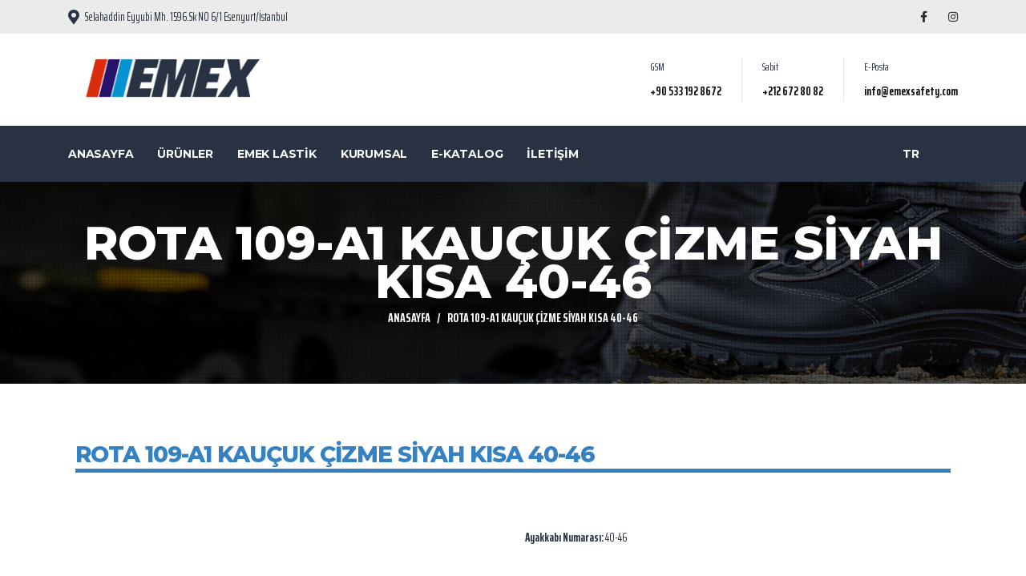

--- FILE ---
content_type: text/html; charset=utf-8
request_url: https://emexsafety.com/tr/p/rota109a1kaucukcizmesiyahkisa4046
body_size: 4937
content:


<!DOCTYPE html>
<html lang="tr">
<head>

    <!-- Basic Page Needs
    ================================================== -->
    <meta charset="utf-8">
    <title>Emexsafety | Details</title>

    <!-- Mobile Specific Metas
    ================================================== -->
    <meta http-equiv="X-UA-Compatible" content="IE=edge">
    <meta name="description" content="En kaliteli &#252;r&#252;nleri en uygun fiyatla t&#252;keticisine ulaştırmayı hedef alan EMEX, bu hedefine ulaşabilmek i&#231;in kurumsallaşma ve Ar-Ge &#231;alışmalarına b&#252;y&#252;k &#246;nem vermekte ve bu alanda da s&#252;rekli gelişmektedir.">
    <meta name="viewport" content="width=device-width,initial-scale=1.0, maximum-scale=5.0">


    <meta property="og:site_name" content="Emexsafety ">
    <meta property="og:url" content="https://emexsafety.com/">
    <meta property="og:title" content="Emexsafety ">
    <meta property="og:type" content="website">
    <meta property="og:description" content="En kaliteli &#252;r&#252;nleri en uygun fiyatla t&#252;keticisine ulaştırmayı hedef alan EMEX, bu hedefine ulaşabilmek i&#231;in kurumsallaşma ve Ar-Ge &#231;alışmalarına b&#252;y&#252;k &#246;nem vermekte ve bu alanda da s&#252;rekli gelişmektedir.">

    <meta property="og:image" content="https://yonetim.emexsafety.com/Depo/Banner/banner1.jpg">
    <meta property="og:image:secure_url" content="https://yonetim.emexsafety.com/Depo/Banner/banner1.jpg">
    <meta name="twitter:card" content="summary_large_image">
    <meta name="twitter:title" content="Emexsafety ">
    <meta name="twitter:description" content="En kaliteli &#252;r&#252;nleri en uygun fiyatla t&#252;keticisine ulaştırmayı hedef alan EMEX, bu hedefine ulaşabilmek i&#231;in kurumsallaşma ve Ar-Ge &#231;alışmalarına b&#252;y&#252;k &#246;nem vermekte ve bu alanda da s&#252;rekli gelişmektedir.">
    <!-- Favicon
    ================================================== -->
    <link rel="icon" type="image/png" href="/content/images/favicon.png">

    <!-- CSS
    ================================================== -->
    <!-- Bootstrap -->
    <link rel="stylesheet" href="/content/plugins/bootstrap/bootstrap.min.css">
    <!-- FontAwesome -->
    <link rel="stylesheet" href="/content/plugins/fontawesome/css/all.min.css">
    <!-- Animation -->
    <link rel="stylesheet" href="/content/plugins/animate-css/animate.css">
    <!-- slick Carousel -->
    <link rel="stylesheet" href="/content/plugins/slick/slick.css">
    <link rel="stylesheet" href="/content/plugins/slick/slick-theme.css">
    <!-- Colorbox -->
    <link rel="stylesheet" href="/content/plugins/colorbox/colorbox.css">
    <!--lightbox2-->
    <link rel="stylesheet" href="https://cdnjs.cloudflare.com/ajax/libs/lightbox2/2.11.3/css/lightbox.min.css" integrity="sha512-ZKX+BvQihRJPA8CROKBhDNvoc2aDMOdAlcm7TUQY+35XYtrd3yh95QOOhsPDQY9QnKE0Wqag9y38OIgEvb88cA==" crossorigin="anonymous" referrerpolicy="no-referrer" />
    <!-- Template styles-->
    <link rel="stylesheet" href="/content/css/style.css">
    <link href="/Content/Site.css" rel="stylesheet" />
</head>
<body>
    <div class="body-inner">
        
<div id="top-bar" class="top-bar">
    <div class="container">
        <div class="row">
            <div class="col-lg-8 col-md-8">
                <ul class="top-info text-center text-md-left">
                        <li>
                            <i class="fas fa-map-marker-alt"></i> <p class="info-text"> Selahaddin Eyyubi Mh. 1596.Sk NO 6/1 Esenyurt/İstanbul </p>
                        </li>

                </ul>
            </div>
            <!--/ Top info end -->

            <div class="col-lg-4 col-md-4 top-social text-center text-md-right">
                <ul class="list-unstyled">
                    <li>
                            <a title="Facebook" href="https://www.facebook.com/#" target="_blank">
                                <span class="social-icon"><i class="fab fa-facebook-f"></i></span>
                            </a>
                            <a title="Instagram" href="https://www.instagram.com/emexfootwear/" target="_blank">
                                <span class="social-icon"><i class="fab fa-instagram"></i></span>
                            </a>

                    </li>
                </ul>
            </div>
            <!--/ Top social end -->
        </div>
        <!--/ Content row end -->
    </div>
    <!--/ Container end -->
</div>
<!--/ Topbar end -->
<!-- Header start -->
<header id="header" class="header-one">
    <div class="bg-white">
        <div class="container">
            <div class="logo-area">
                <div class="row align-items-center">
                    <div class="logo col-lg-3 text-center text-lg-left mb-3 mb-md-5 mb-lg-0">
                        <a class="d-block" href="/Home/Index">
                                <img loading="lazy" src="https://yonetim.emexsafety.com/Depo/site/logo - Copy 1.png" alt="Emex Safety logosu">
                        </a>
                    </div><!-- logo end -->

                    <div class="col-lg-9 header-right">
                        <ul class="top-info-box">
                                <li>
                                    <div class="info-box">
                                        <div class="info-box-content">
                                            <p class="info-box-title">GSM</p>
                                            <p class="info-box-subtitle"><a href="tel:+212 672 80 82">+90 533 192 8672</a></p>
                                        </div>
                                    </div>
                                </li>
                                                            <li>
                                    <div class="info-box">
                                        <div class="info-box-content">
                                            <p class="info-box-title">Sabit</p>
                                            <p class="info-box-subtitle"><a href="tel:+212 672 80 82">+212 672 80 82</a></p>
                                        </div>
                                    </div>
                                </li>
                                                            <li class="last">
                                    <div class="info-box">
                                        <div class="info-box-content">
                                            <p class="info-box-title">E-Posta</p>
                                            <p class="info-box-subtitle"><a href="/cdn-cgi/l/email-protection#6e070008012e0b030b161d0f080b1a17400d0103"><span class="__cf_email__" data-cfemail="83eaede5ecc3e6eee6fbf0e2e5e6f7faade0ecee">[email&#160;protected]</span></a></p>
                                        </div>
                                    </div>
                                </li>
                        </ul><!-- Ul end -->
                    </div><!-- header right end -->
                </div><!-- logo area end -->

            </div><!-- Row end -->
        </div><!-- Container end -->
    </div>

    <div class="site-navigation">
        <div class="container">
            <div class="row">
                <div class="col-lg-12">
                    <nav class="navbar navbar-expand-lg navbar-dark p-0">
                        <button class="navbar-toggler" type="button" data-toggle="collapse" data-target=".navbar-collapse" aria-controls="navbar-collapse" aria-expanded="false" aria-label="Toggle navigation">
                            <span class="navbar-toggler-icon"></span>
                        </button>

                        <div id="navbar-collapse" class="collapse navbar-collapse">
                            <ul class="nav navbar-nav mr-auto">
                                <li class="nav-item  ">
                                    <a href="/" class="nav-link">ANASAYFA</a>
                                    <br />
                                </li>
                                <li class="nav-item  ">
                                    <a class="nav-link" href="/Product">&#220;r&#252;nler</a>

                                    
                                    
                                </li>
                                <li class="nav-item">

                                    <a class="nav-link" href="/tr/c/emek-lastik">
                                        Emek Lastik
                                    </a>
                                </li>
                                    <li class="nav-item">
                                        <a class="nav-link" href="/tr/s/kurumsal">
                                            KURUMSAL
                                        </a>
                                        <ul class="dropdown-menu" role="menu">
                                        </ul>
                                    </li>
                                    <li class="nav-item">
                                        <a class="nav-link" href="/tr/s/ekatalog">
                                            E-Katalog
                                        </a>
                                        <ul class="dropdown-menu" role="menu">
                                        </ul>
                                    </li>
                                    <li class="nav-item">
                                        <a class="nav-link" href="/tr/s/iletisim">
                                            İLETİŞİM
                                        </a>
                                        <ul class="dropdown-menu" role="menu">
                                        </ul>
                                    </li>

                            </ul>
                            <ul class="nav navbar-nav ml-auto mr-5">
                                <li class="nav-item dropdown ml-auto">
                                    <a href="javascript:void(0);" class=" nav-link dropdown-toggle nav-settings-value" data-toggle="dropdown"> tr</a>
                                    <ul class="nav-settings-list dropdown-menu" role="menu">
                                            <li><a href="/DilDegistir?id=2&url=/">en </a> </li>
                                    </ul>
                                </li>
                            </ul>
                        </div>
                    </nav>
                </div>
                <!--/ Col end -->
            </div>
            <!--/ Row end -->

            <!--<div class="nav-search">
                <span id="search"><i class="fa fa-search"></i></span>
            </div>--><!-- Search end -->

            <!--<div class="search-block" style="display: none;">
                <label for="search-field" class="w-100 mb-0">
                    <input type="text" class="form-control" id="search-field" placeholder="Aramak istediğinizi girin">
                </label>
                <span class="search-close">&times;</span>
            </div>--><!-- Site search end -->
        </div>
        <!--/ Container end -->

    </div>
    <!--/ Navigation end -->
</header>
<!--/ Header end -->
        


    <div id="banner-area" class="banner-area" style="background-image: url( https://yonetim.emexsafety.com/Depo/Banner/banner1.jpg)">
        <div class="banner-text">
            <div class="container">
                <div class="row">
                    <div class="col-lg-12">
                        <div class="banner-heading">
                            <h1 class="banner-title">ROTA 109-A1 KAU&#199;UK &#199;İZME SİYAH KISA 40-46</h1>
                            <nav aria-label="breadcrumb">
                                <ol class="breadcrumb justify-content-center">
                                    <li class="breadcrumb-item"><a href="/">ANASAYFA</a></li>
                                    
                                    <li class="breadcrumb-item active" aria-current="page">ROTA 109-A1 KAU&#199;UK &#199;İZME SİYAH KISA 40-46</li>
                                </ol>
                            </nav>
                        </div>
                    </div><!-- Col end -->
                </div><!-- Row end -->
            </div><!-- Container end -->
        </div><!-- Banner text end -->
    </div><!-- Banner area end -->

<section id="main-container" class="main-container">
    <div class="container px-4">
        <div class="row">
            <p class="d-none">
                <a href="/Product">Back to List</a>
            </p>
            <div class="col-lg-12">
                <div class="title-card">
                    <h2 class="column-title mrt-0">ROTA 109-A1 KAU&#199;UK &#199;İZME SİYAH KISA 40-46</h2>
                    
                </div>
            </div>
        </div>

        <div class="row px-3">
            <div class="col-lg-6">
                <div id="page-slider" class="page-slider small-bg">
                        <div class="item">
                            <a href="https://yonetim.emexsafety.com/Depo/&#220;R&#220;NLER/ROTA109-A1-KAUCUK-CIZME-SIYAH-KISA-40-46.png" data-lightbox="roadtrip" data-title="ROTA 109-A1 KAU&#199;UK &#199;İZME SİYAH KISA 40-46" data-alt="&lt;p&gt;&lt;strong&gt;Ayakkabı Numarası:&lt;/strong&gt;&amp;nbsp;40-46&lt;/p&gt;
">
                                <img loading="lazy" class="img-fluid" src="https://yonetim.emexsafety.com/Depo/&#220;R&#220;NLER/ROTA109-A1-KAUCUK-CIZME-SIYAH-KISA-40-46.png" alt="ROTA 109-A1 KAU&#199;UK &#199;İZME SİYAH KISA 40-46-image | &lt;p&gt;&lt;strong&gt;Ayakkabı Numarası:&lt;/strong&gt;&amp;nbsp;40-46&lt;/p&gt;
" />

                            </a>
                        </div>
                </div><!-- Page slider end -->
            </div><!-- Slider col end -->

            <div class="col-lg-6 my-5 mt-lg-6 product-feature">


                <ul class="project-info list-unstyled">

                    <li>
                        <p><strong>Ayakkabı Numarası:</strong>&nbsp;40-46</p>

                    </li>

                </ul>

            </div><!-- Content col end -->

        </div><!-- Row end -->

    </div><!-- Conatiner end -->
</section><!-- Main container end -->




        <footer id="footer" class="footer bg-overlay">
            <div class="footer-main">
                <div class="container">
                    <div class="row justify-content-between">
                        <div class="col-lg-4 col-md-6 footer-widget footer-about">
                            <img loading="lazy" width="200px" class="footer-logo" src="https://yonetim.emexsafety.com/Depo/Banner/emexx.png" alt="Emex Saftey logosu">
                            <p>
                            </p>
                            <div class="footer-social">
                                <ul>
                                        <li>
                                            <a href="https://www.facebook.com/#" target="_blank" aria-label="item.Name" title="Facebook">
                                                <i class="fab fa-facebook-f"></i>
                                            </a>
                                        </li>
                                        <li>
                                            <a href="https://www.instagram.com/emexfootwear/" target="_blank" aria-label="item.Name" title="Instagram">
                                                <i class="fab fa-instagram"></i>
                                            </a>
                                        </li>
                                </ul>
                            </div><!-- Footer social end -->
                        </div><!-- Col end -->

                        <div class="col-lg-4 col-md-6 footer-widget mt-5 mt-md-0">
<p>HAKIMIZDA</p>
En kaliteli ürünleri en uygun fiyatla tüketicisine ulaştırmayı hedef alan EMEX, bu hedefine ulaşabilmek için kurumsallaşma ve Ar-Ge çalışmalarına büyük önem vermekte ve bu alanda da sürekli gelişmektedir.                        </div><!-- Col end -->

                        <div class="col-lg-3 col-md-6 mt-5 mt-lg-0 footer-widget">
                            <h3 class="widget-title">Yardımcı Men&#252;</h3>
                            <ul class="list-arrow">
                                <li><a href="/">ANASAYFA</a></li>
                                    <li><a href="/tr/s/iletisim">İLETİŞİM</a></li>
                                    <li><a href="/tr/s/kurumsal">KURUMSAL</a></li>
                            </ul>
                        </div><!-- Col end -->
                    </div><!-- Row end -->
                </div><!-- Container end -->
            </div><!-- Footer main end -->

            <div class="copyright">
                <div class="container">
                    <div class="row align-items-center">
                        <div class="col-md-12 ">
                            <div class="copyright-info text-center text-white ">
                                <span>
                                    Copyright &copy; 2026 <a href="https://https://ajanscode.com/">AJANSCODE</a> Tüm hakları saklıdır.
                                </span>
                            </div>
                        </div>

                    </div><!-- Row end -->

                    <div id="back-to-top" data-spy="affix" data-offset-top="10" class="back-to-top position-fixed">
                        <button class="btn btn-primary" title="Back to Top">
                            <i class="fa fa-angle-double-up"></i>
                        </button>
                    </div>

                </div><!-- Container end -->
            </div><!-- Copyright end -->
        </footer><!-- Footer end -->
        <!-- Javascript Files
    ================================================== -->
        <!-- initialize jQuery Library -->
        <script data-cfasync="false" src="/cdn-cgi/scripts/5c5dd728/cloudflare-static/email-decode.min.js"></script><script src="/content/plugins/jQuery/jquery.min.js" type="7801c0e9d40303de482c9449-text/javascript"></script>
        <!-- Bootstrap jQuery -->
        <script src="/content/plugins/bootstrap/bootstrap.min.js" defer type="7801c0e9d40303de482c9449-text/javascript"></script>
        <!-- Slick Carousel -->
        <script src="/content/plugins/slick/slick.min.js" type="7801c0e9d40303de482c9449-text/javascript"></script>
        <script src="/content/plugins/slick/slick-animation.min.js" type="7801c0e9d40303de482c9449-text/javascript"></script>
        <!-- Color box -->
        <script src="/content/plugins/colorbox/jquery.colorbox.js" type="7801c0e9d40303de482c9449-text/javascript"></script>
        <!-- shuffle -->
        <script src="/content/plugins/shuffle/shuffle.min.js" defer type="7801c0e9d40303de482c9449-text/javascript"></script>
        <!--lightbox2-->
        <script src="https://cdnjs.cloudflare.com/ajax/libs/lightbox2/2.11.3/js/lightbox.min.js" integrity="sha512-k2GFCTbp9rQU412BStrcD/rlwv1PYec9SNrkbQlo6RZCf75l6KcC3UwDY8H5n5hl4v77IDtIPwOk9Dqjs/mMBQ==" crossorigin="anonymous" referrerpolicy="no-referrer" type="7801c0e9d40303de482c9449-text/javascript"></script>
        <!-- Google Map API Key-->
        <script src="https://maps.googleapis.com/maps/api/js?key=AIzaSyCcABaamniA6OL5YvYSpB3pFMNrXwXnLwU" defer type="7801c0e9d40303de482c9449-text/javascript"></script>
        <!-- Google Map Plugin-->
        <script src="/content/plugins/google-map/map.js" defer type="7801c0e9d40303de482c9449-text/javascript"></script>

        <!-- Template custom -->
        <script src="/content/js/script.js" type="7801c0e9d40303de482c9449-text/javascript"></script>
        <script type="7801c0e9d40303de482c9449-text/javascript">
            document.getElementById('myVideo').play();
        </script>
        <script type="7801c0e9d40303de482c9449-text/javascript">
            $(function () {
                $('a[data-toggle="pill"]').click(function () {
                    $('.service-menu li').removeClass('active')
                    $(this).closest('li').addClass('active')
                    $('.content-inner-page').addClass('d-none')
                    $($(this).attr('href')).removeClass('d-none')
                })
                //$(".banner-carousel-item").css('background',"url("+$('.banner-carousel-item').data('bg')+")");

                $('#myVideo source').attr('src', 'https://yonetim.emexsafety.com/depo/slider/beyy.mp4');
                $("#myVideo")[0].load();
            })
        </script>

    </div><!-- Body inner end -->
<script src="/cdn-cgi/scripts/7d0fa10a/cloudflare-static/rocket-loader.min.js" data-cf-settings="7801c0e9d40303de482c9449-|49" defer></script><script defer src="https://static.cloudflareinsights.com/beacon.min.js/vcd15cbe7772f49c399c6a5babf22c1241717689176015" integrity="sha512-ZpsOmlRQV6y907TI0dKBHq9Md29nnaEIPlkf84rnaERnq6zvWvPUqr2ft8M1aS28oN72PdrCzSjY4U6VaAw1EQ==" data-cf-beacon='{"version":"2024.11.0","token":"d78a85f1224342738143ede0dda66ba9","r":1,"server_timing":{"name":{"cfCacheStatus":true,"cfEdge":true,"cfExtPri":true,"cfL4":true,"cfOrigin":true,"cfSpeedBrain":true},"location_startswith":null}}' crossorigin="anonymous"></script>
</body>

</html>

--- FILE ---
content_type: text/css
request_url: https://emexsafety.com/content/css/style.css
body_size: 21874
content:
/*!------------------------------------------------------------------
[MAIN STYLESHEET]

Template Name: Constra - Construction Html5 Template
Description: Constra - Construction Html5 Template
-------------------------------------------------------------------*/
/*------------------------------------------------------------------
[TABLE OF CONTENTS]
-------------------------------------------------------------------*/
/*/ $font-primary: 'Open Sans', sans-serif;*/
/*#283242*/
@import url(https://fonts.googleapis.com/css?family=Montserrat:300,400,400i,500,500i,600,600i,700,700i,800|Open+Sans:400,400i,600,600i,700,700i,800&display=swap);
@import url("https://fonts.googleapis.com/css2?family=Saira+Extra+Condensed:wght@100;200;300;400;500;600;700;800;900&display=swap");
/* Typography
================================================== */
body {
  background: #fff;
  /* color: #555;*/
  color: #283242;
}

body,
p {
  font-family: "Saira Extra Condensed", sans-serif;
  text-rendering: optimizeLegibility;
  -webkit-font-smoothing: antialiased !important;
  line-height: 26px;
  font-size: 15px;
}

h1,
h2,
h3,
h4,
h5,
h6 {
  color: #212121;
  font-weight: 700;
  font-family: 'Montserrat', sans-serif;
  text-rendering: optimizeLegibility;
  -webkit-font-smoothing: antialiased !important;
}

h1 {
  font-size: 36px;
  line-height: 48px;
}

h2 {
  font-size: 28px;
  line-height: 36px;
  text-transform: uppercase;
  letter-spacing: -1px;
}

h3 {
  font-size: 24px;
  margin-bottom: 20px;
  text-transform: uppercase;
  letter-spacing: -.5px;
}

h4 {
  font-size: 18px;
  line-height: 28px;
  text-transform: uppercase;
  letter-spacing: -.2px;
}

h5 {
  font-size: 14px;
  line-height: 24px;
}

.alert .icon {
  margin-right: 15px;
}

/* Global styles
================================================== */
html {
  overflow-x: hidden !important;
  width: 100%;
  height: 100%;
  position: relative;
  -webkit-font-smoothing: antialiased;
  text-rendering: optimizeLegibility;
}

body {
  border: 0;
  margin: 0;
  padding: 0;
}

.body-inner {
  position: relative;
  overflow: hidden;
}

.preload {
  position: fixed;
  background: #fff url(../images/preload.gif) center center no-repeat;
  left: 0px;
  top: 0px;
  width: 100%;
  height: 100%;
  z-index: 99999;
}

a:link,
a:visited {
  text-decoration: none;
}

a {
  color: inherit;
  -webkit-transition: .2s ease;
  transition: .2s ease;
}

a:hover {
  text-decoration: none;
  color: #283242;
}

a.read-more {
  color: #da2c0e;
  font-weight: 700;
  text-transform: uppercase;
}

a.read-more:hover {
  color: #222;
}

section,
.section-padding {
  padding: 70px 0;
  position: relative;
}

.no-padding {
  padding: 0;
}

.gap-60 {
  clear: both;
  height: 60px;
}

.gap-40 {
  clear: both;
  height: 40px;
}

.gap-30 {
  clear: both;
  height: 30px;
}

.gap-20 {
  clear: both;
  height: 20px;
}

.mrb-30 {
  margin-bottom: 30px;
}

.mrb-80 {
  margin-bottom: -80px;
}

.mrt-0 {
  margin-top: 0 !important;
  margin-bottom: 20px !important;
}

.pab {
  padding-bottom: 0;
}

a:focus {
  outline: 0;
}

.ts-padding {
  padding: 60px;
}

.solid-bg {
  background: #f9f9f9;
}

.dark-bg {
  background: #252525;
  color: #fff;
}

.dark-bg h2,
.dark-bg h3 {
  color: #fff;
}

.solid-row {
  background: #f0f0f0;
}

.bg-overlay {
  position: relative;
}

.bg-overlay .container {
  position: relative;
  z-index: 1;
}

.bg-overlay:after {
  background-color: rgba(0, 46, 91, 0.8);
  z-index: 0;
  position: absolute;
  content: '';
  width: 100%;
  height: 100%;
  top: 0;
  left: 0;
}

.bg-overlay:after {
  position: relative;
}

.bg-overlay:after {
  background-color: rgba(0, 0, 0, 0.8);
  z-index: 0;
  position: absolute;
  content: '';
  width: 100%;
  height: 100%;
  top: 0;
  left: 0;
}

.content-hidden {
  position: absolute;
  height: 1px;
  width: 1px;
  clip: rect(1px, 1px, 1px, 1px);
  border: 0;
  overflow: hidden;
}

/* Dropcap */
.dropcap {
  font-size: 48px;
  line-height: 60px;
  padding: 0 7px;
  display: inline-block;
  font-weight: 700;
  margin: 5px 15px 5px 0;
  position: relative;
  text-transform: uppercase;
}

.dropcap.primary {
  background: #da2c0e;
  color: #fff;
}

.dropcap.secondary {
  background: #3a5371;
  color: #fff;
}

/* Title */
.title {
  font-size: 32px;
  line-height: 36px;
  margin-bottom: 20px;
}

/* Title Border */
/* Section title */
.section-title {
  font-size: 18px;
  line-height: 28px;
  margin: 0;
  text-transform: uppercase;
  font-weight: 300;
}

.section-sub-title {
  font-weight: 900;
  font-size: 36px;
  line-height: 46px;
  margin: 0 0 60px;
  color: #212121;
}

@media (max-width: 575px) {
  .section-sub-title {
    font-size: 28px;
  }
}

/* Column title */
.column-title {
  margin: 0 0 40px;
}

.column-title-small {
  font-size: 20px;
  margin: 0 0 25px;
}

/* Page content title */
.page-content-title.first {
  margin-top: 0;
}

/* Video responsive */
.embed-responsive {
  padding-bottom: 56.25%;
  position: relative;
  display: block;
  height: 0;
  overflow: hidden;
}

.embed-responsive iframe {
  position: absolute;
  top: 0;
  left: 0;
  width: 100%;
  height: 100%;
  border: 0;
}

/* Input form */
.form-control {
  -webkit-box-shadow: none;
          box-shadow: none;
  border: 1px solid #dadada;
  padding: 5px 20px;
  height: 44px;
  background: none;
  color: #959595;
  font-size: 14px;
  border-radius: 0;
}

.form-control:focus {
  -webkit-box-shadow: none;
          box-shadow: none;
  border: 1px solid #da2c0e;
}

hr {
  background-color: #e7e7e7;
  border: 0;
  height: 1px;
  margin: 40px 0;
}

.alert hr {
  background: initial;
  margin: initial;
  border-top: 1px solid;
  height: initial;
  margin-bottom: 1rem;
  opacity: .2;
}

blockquote {
  padding: 25px;
  margin: 20px 0;
  background: #f9f9f9;
  position: relative;
  border-left: 3px solid #da2c0e;
  padding-left: 40px;
}

blockquote.text-center {
  border-top: 3px solid #da2c0e;
  border-left: 0;
  padding-left: 25px;
  padding-top: 50px;
}

blockquote.text-center:before {
  left: 50%;
  top: 10px;
  -webkit-transform: translateX(-50%);
          transform: translateX(-50%);
}

blockquote.text-right {
  border-right: 3px solid #da2c0e;
  padding-right: 40px;
  border-left: 0;
  padding-left: 25px;
}

blockquote.text-right:before {
  left: auto;
  right: 5px;
}

blockquote:before {
  content: "\f10d";
  font-family: "Font Awesome 5 Free";
  position: absolute;
  font-size: 28px;
  color: #E5E5E5;
  top: 5px;
  left: 5px;
  font-weight: 700;
  z-index: 0;
}

blockquote p {
  font-size: 14px;
  line-height: 22px;
  position: relative;
  z-index: 1;
  font-style: italic;
  margin-bottom: 0;
}

cite {
  display: block;
  font-size: 14px;
  margin-top: 10px;
}

/* Ul, Ol */
.list-round,
.list-product,
.list-arrow,
.list-check {
  list-style: none;
  margin: 0;
  padding: 0 0 0 15px;
}

.list-round li {
  line-height: 28px;
}

.list-round li:before {
  font-family: "Font Awesome 5 Free";
  content: "\f138";
  margin-right: 10px;
  color: #da2c0e;
  font-size: 12px;
}

.list-product,
.list-arrow {
  padding: 0;
}

ul.list-arrow li:before {
  font-family: "Font Awesome 5 Free";
  content: "\f105";
  margin-right: 10px;
  color: #da2c0e;
  font-size: 16px;
  font-weight: bold;
}

ul.list-check li:before {
  font-family: "Font Awesome 5 Free";
  content: "\f00c";
  margin-right: 10px;
  color: #da2c0e;
  font-size: 14px;
}

/* Bootstrap */
.nav-tabs > li.active > a,
.nav-tabs > li.active > a:focus,
.nav-tabs > li.active > a:hover,
.nav-tabs > li > a:hover,
.nav-tabs > li > a {
  border: 0;
}

.nav > li > a:focus,
.nav > li > a:hover {
  background: none;
}

.pattern-bg {
  background: #f5f5f5 url(../images/crossword.png);
}

a[href^=tel] {
  color: inherit;
  text-decoration: none;
}

ul.list-product li:before {
  font-family: "Font Awesome 5 Free";
  color: #da2c0e;
  font-size: 16px;
  font-weight: bold;
}

ul.list-product li {
  display: -webkit-box;
  display: -ms-flexbox;
  display: flex;
  -webkit-box-pack: justify;
      -ms-flex-pack: justify;
          justify-content: space-between;
}

/* Button */
.btn:active, .btn:focus {
  -webkit-box-shadow: none !important;
          box-shadow: none !important;
}

.btn-primary,
.btn-dark {
  border: 0;
  border-radius: 3px;
  padding: 12px 20px 10px;
  font-weight: 700;
  text-transform: uppercase;
  color: #fff;
  font-family: "Montserrat", sans-serif;
  -webkit-transition: 350ms;
  transition: 350ms;
  font-size: 14px;
}

@media (max-width: 767px) {
  .btn-primary,
  .btn-dark {
    font-size: 13px;
  }
}

.btn-white.btn-primary {
  background: #fff;
  color: #da2c0e;
  /*da2c0e*/
}

.btn-primary {
  background: #da2c0e;
}

.btn-dark {
  background: #283242;
}

.btn-primary:hover,
.btn-dark:hover,
.btn-white.btn-primary:hover {
  background: #111;
  color: #fff;
}

.btn-primary:hover:active, .btn-primary:hover:focus,
.btn-dark:hover:active,
.btn-dark:hover:focus,
.btn-white.btn-primary:hover:active,
.btn-white.btn-primary:hover:focus {
  color: #fff;
  background-color: #111 !important;
}

.general-btn {
  margin-top: 50px;
}

/* Bootstrap */
.nav-tabs > li.active > a,
.nav-tabs > li.active > a:focus,
.nav-tabs > li.active > a:hover,
.nav-tabs > li > a:hover,
.nav-tabs > li > a {
  border: 0;
}

.nav > li > a:focus,
.nav > li > a:hover {
  background: none;
}

.pattern-bg {
  background: #f5f5f5 url(../images/crossword.png);
}

a[href^=tel] {
  color: inherit;
  text-decoration: none;
}

/* Top Bar
================================================== */
.top-bar {
  padding: 8px 0;
  background: #ebebeb;
  position: relative;
}

/* Top info */
ul.top-info {
  list-style: none;
  margin: 0;
  padding: 0;
}

ul.top-info li {
  position: relative;
  line-height: 10px;
  display: inline-block;
  margin-left: 0;
  padding-right: 15px;
}

ul.top-info li i {
  font-size: 18px;
  position: relative;
  top: 2px;
  margin-right: 5px;
}

ul.top-info li p.info-text {
  margin: 0;
  line-height: normal;
  display: inline-block;
  -ms-flex-direction: column;
  -webkit-box-orient: vertical;
  -webkit-box-direction: normal;
          flex-direction: column;
}

/* Top social */
.top-social .social-icon {
  display: inline-block !important;
}

.top-social ul {
  list-style: none;
  padding: 0;
  margin: 0;
  margin-right: -12px;
}

@media (max-width: 767px) {
  .top-social ul {
    margin-right: 0;
  }
}

.top-social ul li {
  display: inline-block;
  padding: 0;
}

.top-social ul li a {
  color: #2c2c2c;
  font-size: 14px;
  -webkit-transition: 400ms;
  transition: 400ms;
  padding: 9px 12px;
}

.top-social ul li a:hover {
  color: #333;
}

/* Top bar border */
.top-bar-border {
  padding: 8px 20px 8px;
  border-bottom: 1px solid #ddd;
}

.top-bar-border ul.top-info {
  color: #707070;
  font-weight: 400;
}

.top-bar-border .top-social li a {
  color: #7c7c7c;
}

.top-bar-border ul.top-info li i {
  color: #da2c0e;
}

/* Header area
================================================== */
.header {
  background: #fff;
  position: relative;
  -webkit-box-shadow: 0px 3px 3px rgba(0, 0, 0, 0.1);
          box-shadow: 0px 3px 3px rgba(0, 0, 0, 0.1);
}

.header-one,
.header-one .site-navigation {
  background: #283242;
}

.header-one .navbar-collapse {
  padding-left: 0;
}

@media (max-width: 991px) {
  .navbar-collapse.collapse {
    overflow-y: auto;
  }
}

.header-one ul.navbar-nav > li {
  padding-left: 0;
  padding-right: 30px;
}

@media (max-width: 991px) {
  .header-one ul.navbar-nav > li {
    padding-right: 0;
  }
}

.header-one .logo-area {
  padding: 30px 0;
}

.navbar-fixed {
  z-index: 9999;
  position: fixed;
  width: 100%;
  top: 0;
}

.header-two {
  background: #fff;
  -webkit-box-shadow: 0 2px 2px 0 rgba(0, 0, 0, 0.15);
          box-shadow: 0 2px 2px 0 rgba(0, 0, 0, 0.15);
  padding: 15px 0;
}

.header-two .navbar-fixed {
  background-color: #fff;
}

ul.navbar-nav > li > a {
  padding: 15px 0 !important;
  color: #fff;
}

@media (max-width: 991px) {
  ul.navbar-nav > li > a {
    padding: 1px 0 !important;
  }
  .navbar-nav {
    margin-bottom: 15px;
  }
}

ul.navbar-nav > li:hover > a,
ul.navbar-nav > li.active > a {
  color: #da2c0e !important;
}

/*-- Logo --*/
.logo img {
  width: auto;
  height: 7vh;
}

.header-two .logo img {
  height: 30px;
}

/* header right */
.header-right {
  float: right;
}

ul.top-info-box {
  list-style: none;
  margin: 0;
  padding: 0;
  float: right;
}

@media (max-width: 767px) {
  ul.top-info-box {
    display: -webkit-box;
    display: -ms-flexbox;
    display: flex;
    -webkit-box-pack: center;
        -ms-flex-pack: center;
            justify-content: center;
    -ms-flex-wrap: wrap;
        flex-wrap: wrap;
    -webkit-box-align: center;
        -ms-flex-align: center;
            align-items: center;
  }
}

ul.top-info-box li {
  position: relative;
  float: left;
  margin-left: 0;
  border-right: 1px solid #dedede;
  border-right: 1px solid rgba(0, 0, 0, 0.1);
  padding-right: 25px;
  margin-right: 25px;
}

@media (max-width: 767px) {
  ul.top-info-box li {
    border: 0;
    text-align: center;
    margin: 0;
    padding: 0 20px;
    margin-top: 10px;
  }
}

@media (max-width: 400px) {
  ul.top-info-box li {
    border: 0;
    text-align: center;
    margin: 0;
    -webkit-box-flex: 0;
        -ms-flex: 0 0 100%;
            flex: 0 0 100%;
    margin-top: 15px;
  }
}

ul.top-info-box li:last-child {
  margin-right: 0;
  padding-right: 0;
  border-right: 0;
}

ul.top-info-box li.last {
  border-right: 0;
}

ul.top-info-box li .info-box span.info-icon {
  font-size: 20px;
  display: inline-block;
  text-align: center;
  margin: 2px 5px 0 0;
  position: relative;
}

ul.top-info-box li .info-box .info-box-content {
  display: inline-block;
  font-family: "Montserrat", sans-serif;
  -ms-flex-direction: column;
  -webkit-box-orient: vertical;
  -webkit-box-direction: normal;
          flex-direction: column;
}

ul.top-info-box li .info-box .info-box-title {
  font-size: 14px;
  margin-bottom: 8px;
  line-height: normal;
}

ul.top-info-box li .info-box .info-box-subtitle {
  margin: 0;
  line-height: normal;
  font-size: 15px;
  font-weight: 700;
  color: #111;
}

/*-- Search start --*/
ul.top-info-box > li.nav-search {
  cursor: pointer;
  padding-left: 30px;
  margin-left: 30px;
}

ul.top-info-box > li.nav-search:before {
  position: absolute;
  content: '';
  background: #ddd;
  left: 0;
  width: 1px;
  height: 40px;
  top: 50%;
  margin-top: -10px;
}

ul.top-info-box > li.nav-search i {
  font-size: 20px;
  top: 10px;
  position: relative;
  cursor: pointer;
  color: #999;
}

/* Main navigation */
.navbar-toggler {
  float: left;
  margin-top: 10px;
  padding: 12px;
}

.navbar {
  border-radius: 0;
  border: 0;
  margin-bottom: 0;
}

.navbar-toggler {
  margin: 10px 0;
  padding: 6px;
  border-radius: 0;
  font-size: 1rem;
  background: #da2c0e;
}

.navbar-toggler:focus {
  outline: 0;
}

.navbar-dark .navbar-toggler-icon,
.navbar-light .navbar-toggler-icon {
  background-image: url("data:image/svg+xml,%3csvg xmlns='http://www.w3.org/2000/svg' width='30' height='30' viewBox='0 0 30 30'%3e%3cpath stroke='rgba%28255, 255, 255, 1' stroke-linecap='round' stroke-miterlimit='10' stroke-width='2' d='M4 7h22M4 15h22M4 23h22'/%3e%3c/svg%3e");
}

ul.navbar-nav > li:hover > a,
ul.navbar-nav > li.active > a {
  color: #da2c0e;
  position: relative;
}

ul.navbar-nav > li {
  padding: 0 13px;
  position: relative;
}

@media (max-width: 1200px) {
  ul.navbar-nav > li {
    padding: 0 9px;
  }
  ul.navbar-nav > li .nav-link {
    font-size: 12px;
  }
}

.header-two .navbar-nav > .header-get-a-quote {
  top: -4px;
}

@media (max-width: 991px) {
  .header-two ul.navbar-nav > li {
    padding: 0;
    width: 100%;
  }
}

ul.navbar-nav > li:last-child {
  padding-right: 0;
}

ul.navbar-nav > li:last-child:after {
  background: none;
}

ul.navbar-nav > li > a:hover,
ul.navbar-nav > li > a:focus {
  background: none;
}

ul.navbar-nav > li > a i {
  font-weight: 700;
}

@media (max-width: 991px) {
  ul.navbar-nav > li > a i {
    float: right;
    background: #222;
    padding: 6px 10px;
    margin-top: 7px;
  }
  .header-two ul.navbar-nav > li > a i {
    color: #fff;
  }
  .header-two ul.navbar-nav > li.active > a i,
  .header-two ul.navbar-nav > li > a.active i {
    color: #da2c0e;
  }
}

ul.navbar-nav > li > a:after,
ul.navbar-nav > li > a:after {
  display: none;
}

ul.navbar-nav > li > a {
  font-family: "Montserrat", sans-serif;
  color: #fff !important;
  text-rendering: optimizeLegibility;
  font-weight: 700 !important;
  text-transform: uppercase;
  letter-spacing: -.2px;
  font-size: 14px;
  margin: 0;
  line-height: 40px;
  padding: 30px 0;
  -webkit-transition: 350ms;
  transition: 350ms;
}

.navbar-light ul.navbar-nav > li > a {
  color: #000 !important;
  font-size: 13px;
}

/* Dropdown */
.dropdown-submenu {
  position: relative;
}

.dropdown-submenu > .dropdown-menu {
  top: 0;
  left: 100%;
  margin-top: -2px;
  border-radius: 0;
}

.dropdown-submenu > a:after {
  display: block;
  content: "\f105";
  font-family: "Font Awesome 5 Free";
  float: right;
  margin-top: 0;
  margin-right: -5px;
  border: 0;
}

.dropdown-submenu:hover > a:after {
  border-left-color: #fff;
}

.dropdown-menu {
  text-align: left;
  background: #fff;
  z-index: 100;
  min-width: 200px;
  border-radius: 0;
  border: 0;
  border-top: 2px solid #da2c0e;
  padding: 0 20px;
  margin: 0;
  -webkit-box-shadow: 0 6px 12px rgba(0, 0, 0, 0.175);
          box-shadow: 0 6px 12px rgba(0, 0, 0, 0.175);
}

@media (max-width: 991px) {
  .dropdown-menu {
    -webkit-box-shadow: 0 6px 12px rgba(0, 0, 0, 0.05);
            box-shadow: 0 6px 12px rgba(0, 0, 0, 0.05);
  }
}

.dropdown-menu-large {
  min-width: 400px;
}

.dropdown-menu-large > li > ul {
  padding: 0;
  margin: 0;
  list-style: none;
}

.dropdown-menu-large > li > ul > li > a {
  padding-left: 0;
}

.dropdown-menu-large > li > ul > li.active > a {
  color: #da2c0e !important;
}

.navbar-nav > li > .dropdown-menu a {
  background: none;
}

.dropdown-menu li a {
  font-family: "Montserrat", sans-serif;
  display: block;
  font-size: 12px;
  text-transform: uppercase;
  font-weight: 700;
  line-height: normal;
  text-decoration: none;
  padding: 15px 0;
  letter-spacing: .3px;
  border-bottom: 1px solid #e5e5e5;
  color: #333333;
}

@media (max-width: 991px) {
  .dropdown-menu li a {
    padding: 12px 0;
  }
}

.dropdown-menu li:last-child > a {
  border-bottom: 0;
}

.dropdown-menu li a:hover,
.dropdown-menu li a:focus {
  color: #da2c0e;
}

@media (min-width: 991px) {
  ul.nav li.dropdown:hover ul.dropdown-menu {
    display: block;
  }
}

@media (min-width: 991px) {
  ul.nav li.dropdown ul.dropdown-menu li.dropdown-submenu .dropdown-menu {
    left: 100%;
    top: 0;
    display: none;
  }
  ul.nav li.dropdown ul.dropdown-menu li.dropdown-submenu:hover .dropdown-menu {
    display: block;
  }
}

.dropdown-menu > .active > a,
.dropdown-menu > .active > a:hover,
.dropdown-menu > .active > a:focus,
.dropdown-menu > .active > .dropdown-menu > .active > a {
  background: none;
  color: #da2c0e;
}

/*-- Nav Search start --*/
.site-navigation .container,
.search-area {
  position: relative;
}

.search-area {
  min-height: 70px;
  padding-right: 0;
}

.nav-search {
  position: absolute;
  cursor: pointer;
  top: 22px;
  right: 18px;
  color: #999;
}

@media (max-width: 991px) {
  .nav-search {
    top: 17px;
  }
}

.search-block {
  background-color: rgba(0, 0, 0, 0.65);
  -webkit-box-shadow: 0 2px 5px rgba(0, 0, 0, 0.1);
          box-shadow: 0 2px 5px rgba(0, 0, 0, 0.1);
  display: none;
  padding: 10px;
  position: absolute;
  right: 15px;
  top: 100%;
  width: 300px;
  z-index: 10;
  margin-top: 0;
}

@media (max-width: 991px) {
  .search-block {
    top: 58px;
  }
}

.search-block .form-control {
  background-color: #222;
  border: none;
  color: #fff;
  width: 100%;
  height: 40px;
  padding: 0 12px;
}

.search-block .search-close {
  color: #999;
  position: absolute;
  top: -53px;
  right: -4px;
  font-size: 32px;
  cursor: pointer;
  background: #283242;
  padding: 5px;
}

@media (max-width: 991px) {
  .search-block .search-close {
    top: -46px;
  }
}

.search-area .nav-search {
  top: 23px;
}

.search-area .search-block .search-close {
  top: -50px;
}

.search-area .search-block {
  right: 0;
}

/* Get a quote */
.header-get-a-quote .btn-primary {
  padding: 12px 25px !important;
  font-size: 13px;
  border-radius: 3px;
  line-height: normal;
  text-transform: capitalize;
  color: #fff;
  margin-top: 5px;
}

@media (max-width: 1200px) {
  .header-get-a-quote .btn-primary {
    padding: 12px !important;
  }
}

@media (max-width: 991px) {
  .header-get-a-quote .btn-primary {
    padding: 12px 30px !important;
  }
}

.header-get-a-quote .btn-primary:hover {
  background: #272d33;
  color: #da2c0e !important;
}

ul.navbar-nav > li.header-get-a-quote:hover > a:after {
  position: relative;
  content: no-close-quote;
}

/* Table of Content
==================================================
1.    Slider
2.    Call to action
3.    Features
4.    Facts
5.    Services
6.   Project area
7.   Content area
8.   Testimonial
9.   Subscribe area
10.   News section
11.   Footer
12.   Sub Pages
13.   Contact Us
14.   News Listing
15.   News Single
16.   Sidebar
17.   Error page
*/
/* Slider
================================================== */
/*-- Main slide --*/
.banner-carousel .banner-carousel-item {
  height: 700px;
  color: #fff;
  background-position: 50% 50%;
  background-size: cover;
}

@media (max-width: 991px) {
  .banner-carousel .banner-carousel-item {
    height: 550px;
  }
}

@media (max-width: 575px) {
  .banner-carousel .banner-carousel-item {
    height: 450px;
  }
}

.slider-content {
  position: relative;
  height: 100%;
  width: 100%;
}

.slide-title-box {
  font-size: 24px;
  line-height: 39px;
  background: #da2c0e;
  color: #fff;
  display: inline-block;
  padding: 4px 15px;
  margin: 0 0 10px;
  border-radius: 12px;
}

.slide-title {
  font-size: 30px;
  line-height: 36px;
  font-weight: 300;
  color: #fff;
  margin: 20px 0 10px;
}

@media (max-width: 991px) {
  .slide-title {
    font-size: 22px;
  }
}

@media (max-width: 575px) {
  .slide-title {
    font-size: 16px;
  }
}

.slide-sub-title {
  font-style: normal;
  font-size: 72px;
  line-height: 58px;
  margin: 20px 0;
  color: #fff;
  font-weight: 900;
  text-transform: uppercase;
  letter-spacing: -1px;
}

@media (max-width: 991px) {
  .slide-sub-title {
    font-size: 36px;
  }
}

@media (max-width: 575px) {
  .slide-sub-title {
    font-size: 24px;
    line-height: 30px;
  }
}

.slider-text {
  display: table;
  vertical-align: bottom;
  color: #fff;
  padding-left: 40%;
  width: 100%;
  padding-bottom: 0;
  padding-top: 20px;
}

.slider-text .slide-head {
  font-size: 36px;
  color: #0052a5;
  position: relative;
}

.slider-img {
  display: block;
  position: absolute;
  top: -80px;
  left: 20%;
  width: 314px;
  max-height: 100%;
}

.slider-img img {
  display: block;
  position: relative;
  max-height: 100%;
  width: auto;
}

.slider.btn {
  margin: 15px 5px 0;
  border: 2px solid transparent;
}

@media (max-width: 575px) {
  .slider.btn {
    font-size: 12px;
  }
}

.slider.border {
  background: none;
  border: 2px solid #da2c0e !important;
}

.slider.border:hover {
  background: #da2c0e;
  border: 2px solid transparent;
}

/* Carousel control */
.banner-carousel .carousel-control {
  position: absolute;
  top: 50%;
  z-index: 5;
  display: inline-block;
  -webkit-transform: translateY(-50%);
          transform: translateY(-50%);
  background-color: transparent;
  opacity: 0;
  filter: alpha(opacity=0);
  text-shadow: none;
  -webkit-transition: all .25s ease;
  transition: all .25s ease;
  padding: 0;
  outline: 0;
  border: 0;
}

@media (max-width: 575px) {
  .banner-carousel .carousel-control {
    display: none !important;
  }
}

.banner-carousel .slick-dots {
  opacity: 0;
  filter: alpha(opacity=0);
  bottom: 60px;
}

.slick-dots li button::before {
  font-size: 12px;
}

.slick-dots li button:hover:before, .slick-dots .slick-dots li button:focus:before,
.slick-dots li.slick-active button:before {
  opacity: 1;
  color: #da2c0e;
}

.slick-slide {
  outline: 0;
}

.banner-carousel:hover .carousel-control,
.banner-carousel:hover .carousel-control,
.banner-carousel:hover .slick-dots {
  opacity: 1;
  filter: alpha(opacity=100);
}

.banner-carousel .carousel-control.left {
  left: 20px;
}

.banner-carousel .carousel-control.right {
  right: 20px;
}

.banner-carousel .carousel-control i {
  background: rgba(0, 0, 0, 0.3);
  color: #fff;
  line-height: 58px;
  width: 60px;
  height: 60px;
  font-size: 22px;
  border-radius: 0;
  -webkit-transition: all 500ms ease;
  transition: all 500ms ease;
}

.banner-carousel .carousel-control i:hover {
  background: #da2c0e;
  color: #fff;
}

/*-- Animation */
.banner-carousel [data-animation-in] {
  opacity: 0;
}

/* slick Box slider */
.box-slider-content {
  top: 50%;
  padding: 0;
  position: absolute;
  width: 100%;
  -webkit-transform: translateY(-50%);
          transform: translateY(-50%);
}

@media (max-width: 767px) {
  .box-slider-content {
    top: auto;
    -webkit-transform: translateY(0);
            transform: translateY(0);
    left: 20px;
    bottom: 20px;
    width: calc(100% - 40px);
  }
}

.box-slider-text {
  background: #111;
  background: rgba(0, 0, 0, 0.65);
  display: inline-block;
  padding: 20px 30px;
  max-width: 650px;
}

.box-slide-title {
  font-size: 18px;
  font-weight: 300;
  margin: 0;
  color: #fff;
}

@media (max-width: 767px) {
  .box-slide-title {
    font-size: 16px;
  }
}

.box-slide-sub-title {
  font-size: 36px;
  margin: 8px 0 10px;
  color: #fff;
}

@media (max-width: 767px) {
  .box-slide-sub-title {
    font-size: 26px;
  }
}

.box-slide-description {
  color: #fff;
}

@media (max-width: 767px) {
  .box-slide-description {
    font-size: 15px;
  }
}

.box-slider-text .btn {
  padding: 10px 20px;
}

.box-slide.owl-theme .owl-controls {
  margin: -20px;
}

/* Call to action
================================================== */
.call-to-action {
  background-color: #272d33;
  padding: 30px;
}

.call-to-action-title {
  color: #fff;
  margin: 0;
  padding: 25px 0;
  line-height: normal;
  font-size: 22px;
  text-transform: capitalize;
}

/* Action style box */
.call-to-action-box {
  margin-top: -50px;
}

.call-to-action-box .action-style-box {
  /*background: #000;*/
  background: #283242;
  padding: 30px;
}

.action-title {
  color: #fff;
  margin: 0;
  line-height: 36px;
  font-size: 18px;
  text-transform: uppercase;
}

/* Intro
================================================== */
/* Intro */
.ts-intro {
  padding-right: 20px;
}

.into-title {
  font-weight: 300;
  text-transform: uppercase;
  font-size: 18px;
  line-height: normal;
  margin: 0;
}

.into-sub-title {
  font-weight: 900;
  text-transform: uppercase;
  font-size: 32px;
  line-height: normal;
  margin: 10px 0;
}

/*-- Featured Tab --*/
.featured-tab {
  padding-left: 15px;
}

.featured-tab .nav-tabs {
  border: 0;
}

.featured-tab .nav-tabs > li > a {
  font-family: 'Roboto Slab', serif;
  background: #272d33;
  color: #fff;
  text-shadow: none;
  font-weight: 700;
  border-radius: 0;
  text-transform: uppercase;
  line-height: 50px;
  margin: 0 1px 20px;
  padding: 0 20px;
  border: 0 !important;
  -webkit-transition: all 300ms ease;
  transition: all 300ms ease;
}

.featured-tab .tab-content {
  border-top: 0;
  padding: 0;
  overflow: hidden;
}

.featured-tab .nav.nav-tabs {
  margin-bottom: 10px;
}

.featured-tab .nav-tabs > li.active > a {
  color: #fff;
  background: #da2c0e;
  position: relative;
}

.featured-tab .nav-tabs > li.active > a:after {
  position: absolute;
  content: " ";
  width: auto;
  height: auto;
  bottom: -20px;
  left: 50%;
  border-width: 10px;
  border-style: solid;
  border-color: #da2c0e rgba(0, 0, 0, 0) rgba(0, 0, 0, 0) rgba(0, 0, 0, 0);
  -webkit-transform: translateX(-50%);
          transform: translateX(-50%);
}

.featured-tab .lead {
  font-size: 18px;
  line-height: 28px;
  color: #303030;
  font-weight: 400;
}

.featured-tab .tab-pane img.pull-left {
  margin: 0 30px 10px 0;
}

.featured-tab .tab-pane img.pull-right {
  margin: 0 0 0 30px;
}

.featured-tab .tab-icon i {
  font-size: 230px;
}

.tab-image-content {
  padding-left: 0;
}

.featured-tab .border-title.border-left {
  display: inline-block;
  margin-bottom: 25px;
  font-size: 20px;
}

/* Tab services */
.featured-tab.tab-services .nav-tabs > li > a {
  font-size: 14px;
  padding: 0 21px;
  text-transform: capitalize;
}

.featured-tab.tab-services .nav.nav-tabs {
  margin-bottom: 20px;
}

/* Facts
================================================== */
.facts-wrapper {
  text-align: center;
}

.facts-wrapper .ts-facts {
  color: #fff;
}

.ts-facts .ts-facts-icon i {
  font-size: 42px;
  color: #da2c0e;
}

.ts-facts .ts-facts-content .ts-facts-num {
  color: #fff;
  font-size: 44px;
  margin: 30px 0 20px;
}

.ts-facts .ts-facts-content .ts-facts-title {
  font-size: 16px;
  color: #da2c0e;
  margin: 0;
}

/* Services
================================================== */
/* Service box */
.ts-service-box .ts-service-icon i {
  font-size: 36px;
  float: left;
  color: #da2c0e;
}

.ts-service-box .ts-service-box-content {
  margin-left: 62px;
  margin-bottom: 30px;
}

.tab-content .ts-service-box .ts-service-box-content {
  margin-left: 90px;
}

.ts-service-box .ts-service-box-content h3 {
  font-size: 16px;
  margin-bottom: 10px;
  line-height: 28px;
}

.ts-service-box .ts-service-box-info {
  margin-left: 25px;
  margin-bottom: 40px;
}

.service-box-title {
  font-size: 16px;
  margin: 0 0 10px;
}

.service-box-title a {
  color: #333;
}

.service-box-title a:hover {
  color: #da2c0e;
}

/* Service box bg */
.ts-service-box-bg {
  background: #252525;
  color: #fff;
  padding: 30px;
}

.ts-service-box-bg h4,
.ts-service-box-bg h3 {
  color: #fff;
}

/* Service box 

.ts-service-box .ts-service-icon i {
  font-size: 24px;
  float: left;
  color: #fff;
  background: $color-primary;
  border-radius: 100%;
  width: 60px;
  height: 60px;
  line-height: 60px;
  text-align: center;
}

.ts-service-box .ts-service-box-content {
  margin-left: 80px;
  margin-bottom: 30px;
}

.tab-content .ts-service-box .ts-service-box-content {
  margin-left: 90px;
}

.ts-service-box .ts-service-box-content h3 {
  font-size: 18px;
  margin-bottom: 15px;
}

.ts-service-box .ts-service-box-info {
  margin-left: 90px;
  margin-bottom: 40px;
}

.service-box-title {
  font-size: 18px;
  margin: 0 0 10px;
}

.service-box-title a {
  color: #333;
}

.service-box-title a:hover {
  color: $color-primary;
}

.service-center-img {
  padding: 0 20px;
}
*/
/* Icon squre */
.ts-service-icon.icon-round i {
  font-size: 24px;
  color: #fff;
  background: #da2c0e;
  text-align: center;
  border-radius: 100%;
  width: 60px;
  height: 60px;
  line-height: 60px;
  margin-bottom: 20px;
  position: relative;
  float: none;
}

/* Icon left */
.ts-service-box.icon-left .ts-service-box-icon {
  float: left;
}

.ts-service-box.icon-left .ts-service-box-icon i {
  background: #da2c0e;
  color: #fff;
}

.ts-service-box.icon-left .ts-service-box-info {
  margin-left: 90px;
}

.ts-service-box.icon-left .ts-service-box-info h3 {
  margin-top: 0;
  margin-bottom: 5px;
}

/* Service no box */
.service-no {
  font-size: 48px;
  color: #dbdbdb;
  float: left;
  margin-top: 10px;
}

.ts-service-box-content .ts-service-box-info {
  margin-left: 90px;
}

/* Service Image */
.ts-service-image-wrapper {
  margin-bottom: 30px;
}

.ts-service-icon i {
  font-size: 28px;
  margin-right: 15px;
  margin-top: 2px;
}

.ts-service-info {
  margin-left: 30px;
}

@media (max-width: 1200px) {
  .ts-service-info {
    margin-left: 15px;
  }
}

.ts-service-info h3 {
  font-size: 16px;
}

.ts-service-info .learn-more {
  text-transform: uppercase;
  font-size: 14px;
  font-weight: 600;
}

.ts-service-info .learn-more:hover {
  color: #da2c0e;
}

/* Service Classic */
.ts-service-classic .ts-service-icon i {
  font-size: 24px;
  float: left;
  color: #fff;
  background: #da2c0e;
  border-radius: 100%;
  width: 60px;
  height: 60px;
  line-height: 60px;
  text-align: center;
  -webkit-transition: all 0.3s;
  transition: all 0.3s;
}

.ts-service-classic .ts-service-box-info {
  margin-left: 80px;
}

.ts-service-classic:hover .ts-service-icon i {
  background: #da2c0e;
}

/* Projects area
================================================== */
/* Project filter nav */
.shuffle-btn-group {
  display: inline-block;
  margin: 20px 0 50px;
  width: 100%;
  border-bottom: 3px solid #da2c0e;
}

.shuffle-btn-group label {
  display: inline-block;
  color: #212121;
  font-size: 14px;
  padding: 6px 25px;
  padding-top: 10px;
  font-weight: 700;
  text-transform: uppercase;
  -webkit-transition: all 0.3s;
  transition: all 0.3s;
  cursor: pointer;
  margin: 0;
}

@media (max-width: 1200px) {
  .shuffle-btn-group label {
    padding: 3px 18px;
  }
}

@media (max-width: 991px) {
  .shuffle-btn-group label {
    padding: 3px 7px;
    font-size: 12px;
  }
}

.shuffle-btn-group label.active {
  color: #212121;
  background: #da2c0e;
}

.shuffle-btn-group label input {
  display: none;
}

/* Project shuffle Item */
.shuffle-item {
  padding: 0;
}

.shuffle-item .project-img-container {
  position: relative;
  overflow: hidden;
}

.shuffle-item .project-img-container img {
  -webkit-transform: perspective(1px) scale3d(1.1, 1.1, 1);
          transform: perspective(1px) scale3d(1.1, 1.1, 1);
  -webkit-transition: all 400ms;
  transition: all 400ms;
}

.shuffle-item .project-img-container:hover img {
  -webkit-transform: perspective(1px) scale3d(1.15, 1.15, 1);
          transform: perspective(1px) scale3d(1.15, 1.15, 1);
}

.shuffle-item .project-img-container:after {
  opacity: 0;
  position: absolute;
  content: '';
  top: 0;
  right: auto;
  left: 0;
  width: 100%;
  height: 100%;
  background-color: rgba(0, 0, 0, 0.7);
  -webkit-transition: all 400ms;
  transition: all 400ms;
}

.shuffle-item .project-img-container:hover:after {
  opacity: 1;
}

.shuffle-item .project-img-container .gallery-popup .gallery-icon {
  position: absolute;
  top: 0;
  right: 0;
  z-index: 1;
  padding: 5px 12px;
  background: #da2c0e;
  color: #fff;
  opacity: 0;
  -webkit-transform: perspective(1px) scale3d(0, 0, 0);
          transform: perspective(1px) scale3d(0, 0, 0);
  -webkit-transition: all 400ms;
  transition: all 400ms;
}

.shuffle-item .project-img-container:hover .gallery-popup .gallery-icon {
  opacity: 1;
  -webkit-transform: perspective(1px) scale3d(1, 1, 1);
          transform: perspective(1px) scale3d(1, 1, 1);
}

.shuffle-item .project-img-container .project-item-info {
  position: absolute;
  top: 50%;
  margin-top: -10%;
  bottom: 0;
  left: 0;
  right: 0;
  padding: 0 30px;
  z-index: 1;
}

.shuffle-item .project-img-container .project-item-info-content {
  opacity: 0;
  -webkit-transform: perspective(1px) translate3d(0, 15px, 0);
          transform: perspective(1px) translate3d(0, 15px, 0);
  -webkit-transition: all 400ms;
  transition: all 400ms;
}

.shuffle-item .project-img-container .project-item-info-content .project-item-title {
  font-size: 20px;
}

.shuffle-item .project-img-container .project-item-info-content .project-item-title a {
  color: #fff;
}

.shuffle-item .project-img-container .project-item-info-content .project-item-title a:hover {
  color: #da2c0e;
}

.shuffle-item .project-img-container .project-item-info-content .project-cat {
  background: #da2c0e;
  display: inline-block;
  padding: 2px 8px;
  font-weight: 700;
  color: #283242;
  font-size: 10px;
  text-transform: uppercase;
}

.shuffle-item .project-img-container:hover .project-item-info-content {
  opacity: 1;
  -webkit-transform: perspective(1px) translate3d(0, 0, 0);
          transform: perspective(1px) translate3d(0, 0, 0);
}

.general-btn .btn-primary:hover {
  background: #283242;
}

/* Project owl */
.owl-theme.project-slide {
  margin-top: 60px;
}

.project-slide .item {
  position: relative;
  overflow: hidden;
  width: 100%;
}

.project-item img {
  width: 100%;
  max-width: auto;
  -webkit-transition: all 0.6s ease 0s;
  transition: all 0.6s ease 0s;
}

.project-item:hover img {
  -webkit-transform: scale(1.1, 1.1);
          transform: scale(1.1, 1.1);
}

.project-item-content {
  position: absolute;
  bottom: -1px;
  padding: 15px 20px;
  width: 100%;
  background: #da2c0e;
}

.owl-theme.project-slide .owl-nav > div {
  position: absolute;
  top: -70px;
  right: 0;
  -webkit-transform: translateY(-50%);
          transform: translateY(-50%);
}

.project-slide .owl-nav > div {
  display: inline-block;
  margin: 0 2px;
  font-size: 20px;
  background: #da2c0e;
  color: #fff;
  width: 30px;
  height: 30px;
  line-height: 30px;
  text-align: center;
}

.owl-theme.project-slide .owl-nav > .owl-prev {
  right: 35px;
  left: auto;
}

/* Projects Single page */
.project-title {
  font-size: 30px;
}

.project-info-label {
  color: #303030;
  font-weight: 700;
  font-size: 14px;
}

.project-info-content {
  font-size: 12px;
}

.project-info li {
  margin-bottom: 5px;
}

.project-link {
  margin-top: 15px;
}

/* Content area
================================================== */
/* Accordion */
.accordion-group .card {
  border-radius: 0;
  margin-bottom: 10px;
  border-bottom: 1px solid #dfdfdf !important;
}

.accordion-group .card-body {
  padding: 15px 20px;
}

.accordion-group .card-body img {
  max-width: 100px;
  margin-bottom: 10px;
}

.accordion-group .card-header .btn {
  font-size: 16px;
  text-transform: uppercase;
  font-weight: 700;
  padding: 13px 15px;
  padding-bottom: 10px;
}

.accordion-group .card-header .btn:before {
  font-family: "Font Awesome 5 Free";
  position: absolute;
  z-index: 0;
  font-size: 14px;
  right: 16px;
  padding: 3px 8px 1px;
  text-align: center;
  border-radius: 3px;
  top: 12px;
  content: "\f107";
  font-weight: 700;
  background-color: #333;
  color: #fff;
  -webkit-transition: .3s;
  transition: .3s;
}

.accordion-group .card-header .btn[aria-expanded="true"] {
  color: #da2c0e;
}

.accordion-group .card-header .btn[aria-expanded="true"]::before {
  content: "\f106";
  background-color: #da2c0e;
}

.accordion-group.accordion-classic .card-header .btn:before {
  display: none;
}

/* Clients */
.clients-logo {
  margin: 0 0 30px;
  border: 1px solid #dadada;
  min-height: 105px;
  padding: 0 30px;
  display: -webkit-box;
  display: -ms-flexbox;
  display: flex;
  -webkit-box-orient: vertical;
  -webkit-box-direction: normal;
      -ms-flex-direction: column;
          flex-direction: column;
  -webkit-box-pack: center;
      -ms-flex-pack: center;
          justify-content: center;
  -webkit-box-align: center;
      -ms-flex-align: center;
          align-items: center;
  -ms-flex-line-pack: center;
      align-content: center;
}

.clients-logo img {
  -webkit-filter: grayscale(100%);
          filter: grayscale(100%);
  -webkit-filter: gray;
          filter: gray;
}

/* Testimonial
================================================== */
.testimonial-area {
  padding: 100px 0;
  background-color: #da2c0e;
  background-image: url(../images/parallax2.jpg);
  background-repeat: no-repeat;
  background-size: cover;
  background-attachment: fixed;
  background-position: 50% 50%;
}

.testimonial-area .border-title,
.testimonial-area .border-sub-title {
  color: #fff;
}

.quote-item .quote-text {
  margin: 0 0 10px;
  display: inline-block;
  padding: 0 40px 30px 60px;
  background-color: #fff;
  position: relative;
  font-size: 16px;
  font-style: italic;
}

@media (max-width: 575px) {
  .quote-item .quote-text {
    padding: 0 40px 30px 50px;
  }
}

.quote-item .quote-text:before {
  content: "\f10d";
  font-family: "Font Awesome 5 Free";
  position: absolute;
  font-size: 30px;
  left: 0;
  top: 0;
  font-weight: 700;
  color: #ffc009;
}

.testimonial-slide .slick-dots {
  bottom: -35px;
}

img.testimonial-thumb {
  max-width: 80px;
  float: left;
  margin-right: 20px;
  border-radius: 5px;
}

.quote-item-info {
  padding-top: 15px;
  display: inline-block;
}

.quote-author {
  font-size: 16px;
  line-height: 18px;
  margin: 0 0 2px;
  font-weight: 700;
  display: block;
  color: #da2c0e;
}

.quote-item-footer {
  margin-top: 0;
  margin-left: 60px;
}

@media (max-width: 575px) {
  .quote-item-footer {
    margin-left: 0;
  }
}

/* Testimonial Border */
.quote-item.quote-border .quote-text-border {
  border: 1px solid #da2c0e;
  padding: 20px;
  position: relative;
  line-height: 28px;
  color: #666;
  font-size: 18px;
  text-align: center;
}

.quote-item.quote-border .quote-text-border:before {
  border: 12px solid;
  border-color: #e1e1e1 transparent transparent;
  border-top-color: #da2c0e;
  bottom: -24px;
  position: absolute;
  content: "";
  display: block;
  height: 0;
  width: 0;
  left: 0;
  margin: 0 auto;
  right: 0;
}

.quote-item.quote-border .quote-text-border:after {
  border: 12px solid;
  border-color: #fff transparent transparent;
  bottom: -22px;
  position: absolute;
  content: "";
  display: block;
  height: 0;
  width: 0;
  left: 0;
  margin: 0 auto;
  right: 0;
}

.quote-item.quote-border .quote-item-footer {
  margin-left: 0;
  text-align: center;
  margin-top: 35px;
}

.quote-item.quote-border .quote-item-footer img.testimonial-thumb {
  float: none;
  margin: 0;
}

.quote-item.quote-border .quote-item-footer .quote-item-info {
  display: block;
}

/* Subscribe area
================================================== */
.subscribe {
  background: #da2c0e;
  padding: 0;
}

/* Call to action */
.subscribe-call-to-acton {
  min-height: 115px;
  padding: 30px 0 0 30px;
}

@media (max-width: 575px) {
  .subscribe-call-to-acton {
    text-align: center;
    padding: 30px 0;
    min-height: auto;
  }
}

.subscribe-call-to-acton h3 {
  font-size: 18px;
  margin-top: 0;
  margin-bottom: 5px;
}

.subscribe-call-to-acton h4 {
  color: #fff;
  font-size: 24px;
  margin: 0;
}

@media (max-width: 991px) {
  .subscribe-call-to-acton h4 {
    font-size: 20px;
  }
}

/* Newsletter */
.ts-newsletter {
  background: #252525;
  position: relative;
  min-height: 115px;
  padding: 15px 0 0 50px;
}

@media (max-width: 991px) {
  .ts-newsletter {
    padding-top: 20px;
    padding-bottom: 10px;
    padding-left: 40px;
  }
}

@media (max-width: 575px) {
  .ts-newsletter {
    padding: 30px 5px 15px 5px;
    min-height: auto;
    text-align: center;
  }
}

.ts-newsletter:after {
  content: "";
  position: absolute;
  background: #252525;
  display: block;
  width: 100%;
  height: 100%;
  right: -100%;
  top: 0;
}

@media (max-width: 767px) {
  .ts-newsletter:after {
    background: transparent;
  }
}

@media (max-width: 991px) {
  .ts-newsletter .newsletter-introtext p {
    font-size: 13px;
  }
}

.newsletter-form input {
  background: none;
  font-size: 12px;
  height: 45px;
  border: 1px solid rgba(255, 255, 255, 0.3);
}

/* News section
================================================== */
.latest-post {
  position: relative;
}

.latest-post .image-angle:before {
  border-bottom: 20px solid #f9f9f9;
}

.latest-post .post-title {
  font-size: 16px;
  line-height: 24px;
  margin: 0;
  font-weight: 600;
}

.latest-post .post-title a {
  color: #303030;
}

.latest-post .post-title a:hover {
  color: #da2c0e;
}

.latest-post-meta {
  font-size: 13px;
  text-transform: uppercase;
}

.latest-post .post-body {
  padding: 20px 0 5px;
}

/* Footer
================================================== */
/*- Footer common */
.footer {
  background-color: #0d0d0d;
  background-image: url(https://yonetim.emexsafety.com/Depo/site/worldpng.png);
  color: #999;
}

.footer-main {
  padding: 80px 0 60px;
}

.footer .widget-title {
  font-size: 16px;
  font-weight: 700;
  position: relative;
  margin: 0 0 30px;
  padding-left: 15px;
  text-transform: uppercase;
  color: #fff;
  border-left: 3px solid #da2c0e;
}

/* Footer about us */
.footer-logo {
  margin-bottom: 25px;
}

/* Footer social */
.footer-social {
  margin-top: 15px;
}

.footer-social .widget-title {
  font-size: 14px;
  margin-bottom: 10px;
}

.footer-social ul {
  list-style: none;
  margin: 0;
  padding: 0;
  margin-left: -13px;
}

.footer-social ul li {
  display: inline-block;
}

.footer-social ul li a i {
  display: block;
  font-size: 16px;
  color: #999;
  -webkit-transition: 400ms;
  transition: 400ms;
  padding: 10px 13px;
}

.footer-social ul li:hover {
  color: #fff;
}

/* Links */
.footer-widget ul.list-arrow li {
  border-bottom: 1px solid rgba(255, 255, 255, 0.07);
  padding: 8px 0;
}

.footer-widget ul.list-arrow li:last-child {
  border-bottom: 0;
}

.footer-widget ul.list-arrow li a,
.footer-widget ul.list-arrow li:before {
  color: #747474;
}

.footer-widget ul.list-arrow li:hover a,
.footer-widget ul.list-arrow li:hover {
  color: #da2c0e;
}

.working-hours {
  padding-right: 10px;
}

.working-hours .text-right {
  float: right;
}

/*-- Copyright --*/
.copyright {
  background: #283242;
  color: #fafafa;
  padding: 5px 0;
  position: relative;
  z-index: 1;
  font-weight: 400;
  font-size: 14px;
  letter-spacing: 4px;
}

.footer-menu ul li {
  display: inline-block;
  line-height: 12px;
  padding-left: 15px;
}

.footer-menu ul.nav li a {
  background: none;
  color: #111;
  padding: 0;
}

.footer-menu ul li a:hover {
  color: #fff;
}

#back-to-top {
  right: 40px;
  top: auto;
  z-index: 10;
  display: none;
}

#back-to-top .btn:focus {
  outline: 0;
  -webkit-box-shadow: none;
          box-shadow: none;
}

@media (max-width: 767px) {
  #back-to-top {
    right: 15px;
  }
}

#back-to-top.position-fixed {
  bottom: 20px;
}

#back-to-top .btn.btn-primary {
  width: 36px;
  height: 36px;
  line-height: 36px;
  background: rgba(0, 0, 0, 0.9);
  border-radius: 3px;
  color: #da2c0e;
  font-weight: 700;
  font-size: 16px;
  padding: 0;
}

@media (max-width: 767px) {
  #back-to-top .btn.btn-primary {
    width: 32px;
    height: 32px;
    line-height: 32px;
    font-size: 14px;
  }
}

#back-to-top .btn.btn-primary:hover {
  color: #fff;
}

/* Sub Pages
================================================== */
/*-- Title border --*/
.main-container .border-left {
  margin-bottom: 30px;
}

/*-- Banner --*/
.banner-area {
  position: relative;
  min-height: 35vh;
  color: #fff;
  background-position: 50% 50%;
  background-size: cover;
  background-color: #00000074;
}

.banner-title {
  color: #fff;
  text-transform: uppercase;
  font-size: 58px;
  font-weight: 900;
}

@media (max-width: 767px) {
  .banner-title {
    font-size: 48px;
  }
}

@media (max-width: 575px) {
  .banner-title {
    font-size: 32px;
  }
}

.banner-text {
  position: absolute;
  top: 50%;
  left: 0;
  right: 0;
  max-width: 1170px;
  margin: 0 auto;
  width: 100%;
  z-index: 1;
  -webkit-transform: translateY(-50%);
          transform: translateY(-50%);
}

.banner-heading {
  text-align: center;
}

.breadcrumb {
  padding: 0;
  background: none;
  font-weight: 700;
  text-transform: uppercase;
  font-size: 16px;
}

.breadcrumb li a,
.breadcrumb .breadcrumb-item,
.breadcrumb li a:focus,
.breadcrumb li a:hover {
  color: #fff !important;
}

.breadcrumb .breadcrumb-item + .breadcrumb-item::before {
  color: #fff;
}

/*-- About us page --*/
/* Slider pages */
.page-slider .carousel-control {
  position: absolute;
  top: 50%;
  z-index: 5;
  display: inline-block;
  -webkit-transform: translateY(-50%);
          transform: translateY(-50%);
  background-color: transparent;
  text-shadow: none;
  -webkit-transition: all .25s ease;
  transition: all .25s ease;
  padding: 0;
  outline: 0;
  border: 0;
}

.page-slider .carousel-control.left {
  left: 0;
}

.page-slider .carousel-control.right {
  right: 0;
}

.page-slider .carousel-control i {
  background: rgba(0, 0, 0, 0.3);
  color: #fff;
  line-height: 70px;
  width: 40px;
  height: 70px;
  font-size: 22px;
  border-radius: 0;
  -webkit-transition: all 500ms ease;
  transition: all 500ms ease;
}

.page-slider .carousel-control i:hover {
  background: #da2c0e;
  color: #fff;
}

.page-slider.small-bg .item {
  min-height: 330px;
  background-size: cover;
}

.page-slider.small-bg .box-slider-content {
  left: 20%;
}

.page-slider.small-bg .box-slider-text {
  background: rgba(0, 0, 0, 0.55);
  padding: 5px 20px;
}

.page-slider.small-bg .box-slide-title {
  font-size: 28px;
  color: #fff;
  font-weight: 900;
}

/*-- Get a quote page --*/
.page-quote-form {
  background: #f2f2f2;
  padding: 30px 50px 50px;
}

.get-a-quote-img {
  margin-bottom: -190px;
}

/*-- Partners carousel --*/
.partner-logo {
  border: 1px solid #eee;
  padding: 20px;
  margin-top: 40px;
  margin-bottom: 10px;
}

.partner-logo img {
  -webkit-transition: 350ms;
  transition: 350ms;
  opacity: .6;
  -webkit-filter: grayscale(100%);
          filter: grayscale(100%);
}

.partner-logo:hover img {
  opacity: 1;
  -webkit-filter: grayscale(0%);
          filter: grayscale(0%);
}

#partners-carousel .partner-logo {
  border: 0;
  border-right: 1px solid #eee;
  padding: 0 15px;
  margin-top: 20px;
}

#partners-carousel .partner-logo.last {
  border-right: 0;
}

/*-- Team page --*/
.team-slide .slick-slide {
  margin-left: 25px;
  padding-bottom: 60px;
}

.team-slide .slick-list {
  margin-left: -25px;
}

.team-slide .carousel-control {
  position: absolute;
  bottom: 0;
  left: 50%;
  border: 0;
  background-color: #ddd;
  height: 37px;
  width: 37px;
  border-radius: 4px;
  -webkit-transition: .3s;
  transition: .3s;
  z-index: 6;
}

.team-slide .carousel-control:hover {
  background-color: #da2c0e;
  color: #fff;
}

.team-slide .carousel-control.left {
  -webkit-transform: translateX(calc(-50% - 25px));
          transform: translateX(calc(-50% - 25px));
}

.team-slide .carousel-control.right {
  -webkit-transform: translateX(calc(-50% + 25px));
          transform: translateX(calc(-50% + 25px));
}

.team-slide .carousel-control.slick-disabled {
  opacity: .4;
}

.team-slide .carousel-control.slick-disabled:hover {
  background-color: #ddd;
  color: #283242;
}

.ts-team-wrapper {
  position: relative;
  overflow: hidden;
}

@media (max-width: 575px) {
  .ts-team-wrapper {
    text-align: center;
  }
}

.ts-team-wrapper .ts-team-content {
  position: absolute;
  top: 76%;
  left: 0;
  width: 100%;
  height: 100%;
  padding: 15px 25px;
  margin-top: 0;
  color: #fff;
  background: rgba(0, 0, 0, 0.5);
  -webkit-transition: 350ms;
  transition: 350ms;
}

@media (max-width: 1200px) {
  .ts-team-wrapper .ts-team-content {
    top: 72%;
  }
}

@media (max-width: 575px) {
  .ts-team-wrapper .ts-team-content {
    text-align: center;
  }
}

.ts-team-wrapper .ts-name {
  font-size: 16px;
  margin-top: 0;
  margin-bottom: 3px;
  line-height: normal;
  color: #da2c0e;
  padding: 15px;
}

.ts-team-wrapper .ts-designation {
  color: #fff;
  font-size: 14px;
  margin-bottom: 15px;
  font-weight: 700;
}

.ts-team-wrapper .team-social-icons a i {
  color: #fff;
  margin-right: 8px;
  text-align: center;
  -webkit-transition: 400ms;
  transition: 400ms;
}

.ts-team-wrapper .team-social-icons a i:hover {
  color: #da2c0e;
}

.ts-team-wrapper:hover .ts-team-content {
  top: 0;
  padding-top: 50px;
}

/* Team Classic */
.ts-team-content-classic {
  margin-top: 15px;
}

.ts-team-content-classic .ts-name {
  font-size: 16px;
  margin-bottom: 5px;
  color: #212121;
}

.ts-team-content-classic .ts-designation {
  color: #888;
  margin-bottom: 5px;
  font-weight: 600;
}

.ts-team-content-classic .team-social-icons a i {
  color: #999;
}

.ts-team-content-classic .team-social-icons a i:hover {
  color: #da2c0e;
}

/*-- product page --*/
.product-slide .slick-slide {
  margin-left: 25px;
  padding-bottom: 60px;
}

.product-slide .slick-list {
  margin-left: -25px;
}

.product-slide .carousel-control {
  position: absolute;
  bottom: 0;
  left: 50%;
  border: 0;
  background-color: #ddd;
  height: 37px;
  width: 37px;
  border-radius: 4px;
  -webkit-transition: .3s;
  transition: .3s;
  z-index: 6;
}

.product-slide .carousel-control:hover {
  background-color: #da2c0e;
  color: #fff;
}

.product-slide .carousel-control.left {
  -webkit-transform: translateX(calc(-50% - 25px));
          transform: translateX(calc(-50% - 25px));
}

.product-slide .carousel-control.right {
  -webkit-transform: translateX(calc(-50% + 25px));
          transform: translateX(calc(-50% + 25px));
}

.product-slide .carousel-control.slick-disabled {
  opacity: .4;
}

.product-slide .carousel-control.slick-disabled:hover {
  background-color: #ddd;
  color: #283242;
}

.ts-product-wrapper {
  position: relative;
  overflow: hidden;
  padding: 7px;
}

.ts-product-wrapper:hover {
  border: #283242 solid 1px;
}

.ts-product-wrapper hr {
  margin-block: 7px;
}

.ts-product-wrapper .product-img-wrapper {
  text-align: center;
  margin-inline: auto;
  -webkit-box-pack: center;
      -ms-flex-pack: center;
          justify-content: center;
  overflow: hidden;
  height: auto;
  width: 14vw;
  display: -webkit-box;
  display: -ms-flexbox;
  display: flex;
  -ms-flex-line-pack: center;
      align-content: center;
}

.ts-product-wrapper .product-img-wrapper img {
  width: 100%;
  -o-object-fit: contain;
     object-fit: contain;
  display: -webkit-box;
  display: -ms-flexbox;
  display: flex;
  -webkit-box-pack: center;
      -ms-flex-pack: center;
          justify-content: center;
  -webkit-box-align: center;
      -ms-flex-align: center;
          align-items: center;
  -webkit-transition: -webkit-transform .5s;
  transition: -webkit-transform .5s;
  transition: transform .5s;
  transition: transform .5s, -webkit-transform .5s;
}

.ts-product-wrapper .product-img-wrapper img:hover {
  -webkit-transform: scale(1.2);
          transform: scale(1.2);
}

@media (max-width: 575px) {
  .ts-product-wrapper .product-img-wrapper {
    height: 250px;
    width: 250px;
  }
}

@media (max-width: 575px) {
  .ts-product-wrapper {
    text-align: center;
  }
}

.ts-product-wrapper .ts-product-content {
  position: absolute;
  top: 76%;
  left: 0;
  width: 100%;
  height: 100%;
  padding: 15px 25px;
  margin-top: 0;
  color: #fff;
  background: rgba(0, 0, 0, 0.5);
  -webkit-transition: 350ms;
  transition: 350ms;
}

@media (max-width: 1200px) {
  .ts-product-wrapper .ts-product-content {
    top: 72%;
  }
}

@media (max-width: 575px) {
  .ts-product-wrapper .ts-product-content {
    text-align: center;
  }
}

.ts-product-wrapper .ts-name {
  font-size: 18px;
  margin-top: 0;
  margin-bottom: 3px;
  line-height: normal;
  color: #da2c0e;
  padding-inline: 15px;
  color: #283242;
}

.ts-product-wrapper .ts-designation {
  color: #fff;
  font-size: 15px;
  margin-bottom: 15px;
  font-weight: 700;
}

.ts-product-wrapper .product-social-icons a i {
  color: #fff;
  margin-right: 8px;
  text-align: center;
  -webkit-transition: 400ms;
  transition: 400ms;
}

.ts-product-wrapper .product-social-icons a i:hover {
  color: #da2c0e;
}

.ts-product-wrapper:hover .ts-product-content {
  top: 0;
  padding-top: 50px;
}

/* product Classic */
.ts-product-content-classic {
  min-height: 170px;
  display: -webkit-box;
  display: -ms-flexbox;
  display: flex;
  -webkit-box-orient: vertical;
  -webkit-box-direction: normal;
      -ms-flex-direction: column;
          flex-direction: column;
  -webkit-box-pack: justify;
      -ms-flex-pack: justify;
          justify-content: space-between;
  text-align: center;
  margin-top: 15px;
}

.ts-product-content-classic .btn-dark {
  background-color: #283242;
}

.ts-product-content-classic .ts-name {
  font-size: 16px;
  margin-bottom: 5px;
  color: #283242;
  margin-inline: 12%;
}

.ts-product-content-classic .ts-designation {
  color: #888;
  margin-bottom: 5px;
  font-weight: 600;
}

.ts-product-content-classic .product-social-icons a i {
  color: #999;
}

.ts-product-content-classic .product-social-icons a i:hover {
  color: #da2c0e;
}

/*-- Pricing table  --*/
.ts-pricing-box {
  margin: 20px 0;
  padding: 0;
  text-align: center;
  background: #f9f9f9;
}

.ts-pricing-box .ts-pricing-header {
  background: #252525;
  color: #fff;
  position: relative;
  padding: 30px 20px;
}

.ts-pricing-box .ts-pricing-name {
  font-size: 18px;
  line-height: normal;
  margin: 0 0 5px 0;
  color: #fff;
}

.ts-pricing-box .ts-pricing-price {
  font-size: 44px;
  color: #fff;
  margin: 15px 0 0;
  display: inline-block;
}

.ts-pricing-box .ts-pricing-price > small {
  font-size: 16px;
  line-height: 16px;
  display: block;
  margin-top: 15px;
  color: #fff;
}

.ts-pricing-box .ts-pricing-features {
  padding: 15px 0;
}

.ts-pricing-box .ts-pricing-features ul {
  padding: 0 20px;
}

.ts-pricing-box .ts-pricing-features ul > li {
  padding: 20px 0;
  border-top: 1px dotted #e5e5e5;
}

.ts-pricing-box .ts-pricing-features ul > li:first-child {
  border-top: 0;
}

.ts-pricing-box .plan-action {
  padding-bottom: 40px;
}

/* Pricing featured */
.ts-pricing-box.ts-pricing-featured .ts-pricing-header {
  background: #da140e;
}

/* Contact Us
================================================== */
.map {
  height: 450px;
  z-index: 1;
}

.contact-info-box {
  margin-top: 20px;
}

.contact-info-box i {
  float: left;
  font-size: 24px;
  color: #da2c0e;
}

.contact-info-box-content {
  padding-left: 40px;
}

.contact-info-box-content h4 {
  font-size: 16px;
  margin-top: 0;
  line-height: normal;
  font-weight: 700;
}

.contact-info-box-content p {
  margin-bottom: 0;
}

label {
  font-weight: 400;
}

/* Contact page 2 */
.ts-service-box.text-center .ts-service-icon.icon-squre i {
  float: none;
  margin-bottom: 20px;
}

.ts-service-box.text-center .ts-service-box-content {
  margin: 0;
}

/* News Listing
================================================== */
.post {
  border-bottom: 1px solid #dadada;
  padding: 0 0 30px;
  margin: 0 0 45px;
}

.post.last {
  padding-bottom: 0;
  margin-bottom: 0;
  border-bottom: 0;
}

.post-body {
  padding: 20px 0;
}

.entry-header .entry-title {
  font-size: 24px;
  margin: 5px 0 15px;
  position: relative;
  line-height: 34px;
  text-transform: capitalize;
}

.entry-header .entry-title a {
  color: #303030;
}

.entry-header .entry-title a:hover {
  color: #da2c0e;
}

.post-single .entry-header .entry-title {
  font-size: 28px;
}

/* Meta */
.post-meta {
  padding-bottom: 10px;
}

.post-meta a {
  color: #303030;
}

.post-meta a:hover {
  color: #da2c0e;
}

.post-meta span {
  margin-right: 10px;
  padding-right: 10px;
  border-right: 1px solid #dadada;
  line-height: 12px;
  display: inline-block;
}

.post-meta i {
  color: #bbb;
  margin-right: 3px;
}

.post-meta .post-comment {
  border-right: 0;
}

.post-meta .post-comment .comments-link {
  margin-left: 5px;
}

.post-footer .btn.btn-primary {
  font-size: 12px;
  margin-top: 10px;
}

/* Pagination */
.paging {
  margin-bottom: -5px;
}

.pagination li a {
  border-radius: 0 !important;
  margin-right: 8px;
  color: #7c7c7c;
}

.pagination > .active > a,
.pagination > .active > a:hover,
.pagination > li > a:hover {
  color: #fff;
  background: #da2c0e;
  border: 1px solid transparent;
}

/* News Single
================================================== */
.tags-area {
  margin: 20px 0;
}

.post-tags a {
  border: 1px solid #dadada;
  color: #7c7c7c;
  display: inline-block;
  font-size: 12px;
  padding: 3px 10px;
  margin-left: 3px;
}

.post-tags a:hover {
  background: #da2c0e;
  color: #fff;
  border: 1px solid transparent;
}

/* Post social */
.post-social-icons > li {
  display: inline-block;
}

.post-social-icons a i {
  margin-left: 5px;
  font-size: 12px;
  width: 28px;
  height: 26px;
  line-height: 26px;
  color: #fff;
  text-align: center;
}

.post-social-icons a i.fa-facebook-f {
  background: #41578a;
}

.post-social-icons a i.fa-twitter {
  background: #64bae2;
}

.post-social-icons a i.fa-google-plus {
  background: #c0343d;
}

.post-social-icons a i.fa-linkedin {
  background: #3397b6;
}

/* Author box */
.author-box {
  border: 1px solid #dadada;
  padding: 20px 20px 15px;
  margin: 20px 0;
}

.author-img img {
  width: 110px;
  height: 110px;
  margin-right: 30px;
}

.author-info h3 {
  margin-top: 0;
  margin-bottom: 5px;
  font-size: 18px;
  font-weight: 600;
}

.author-info h3 span {
  font-size: 12px;
  color: #999;
  border-left: 1px solid #AFAFAF;
  padding-left: 10px;
  margin-left: 10px;
  font-weight: 500;
}

/* Comments area */
.comments-area {
  margin: 40px 0;
}

.comments-list .comment-content {
  margin: 15px 0;
}

.comments-list .comment-reply {
  color: #303030;
  font-weight: 400;
}

.comments-list .comment-reply:hover {
  color: #da2c0e;
}

.comments-counter {
  font-size: 18px;
}

.comments-counter a {
  color: #323232;
}

.comments-list {
  list-style: none;
  margin: 0;
  padding: 20px 0;
}

.comments-list .comment {
  border-bottom: 1px solid #e7e7e7;
  padding-bottom: 20px;
  margin-bottom: 30px;
}

.comments-list .comment.last {
  border-bottom: 0;
  padding-bottom: 0;
  margin-bottom: 0;
}

.comments-list img.comment-avatar {
  width: 84px;
  height: 84px;
  margin-right: 30px;
}

@media (max-width: 575px) {
  .comments-list img.comment-avatar {
    width: 40px;
    height: 40px;
    margin-right: 25px;
  }
}

.comments-list .comment-author {
  margin-bottom: 0;
  margin-top: 0;
  font-weight: 600;
  font-size: 16px;
  color: #303030;
}

.comments-list .comment-date {
  color: #959595;
  margin-bottom: 5px;
  font-size: 12px;
}

@media (max-width: 575px) {
  .comments-list .comment-date {
    float: none !important;
    display: inline-block;
  }
}

.comments-reply {
  list-style: none;
  margin: 0 0 0 70px;
}

@media (max-width: 767px) {
  .comments-reply {
    margin: 0;
    padding: 0;
  }
}

.comments-form {
  margin-bottom: 0;
}

.comments-form .title-normal {
  margin-bottom: 20px;
}

.comments-form .btn.btn-primary {
  margin-top: 20px;
}

/* Sidebar
================================================== */
.sidebar .widget-title {
  font-size: 16px;
  font-weight: 700;
  position: relative;
  margin: 0 0 30px;
  padding-left: 15px;
  text-transform: uppercase;
  border-left: 3px solid #da2c0e;
}

/* Widget common */
.sidebar .widget {
  margin-bottom: 40px;
}

.sidebar-left .widget {
  margin-right: 20px;
}

.sidebar-right .widget {
  margin-left: 20px;
}

.sidebar .widget.box {
  padding: 25px;
}

.widget.box.solid {
  background: #f2f2f2;
}

.widget.box.red {
  background: #ec483b;
  color: #fff;
}

.widget.box.red .widget-title {
  color: #fff;
}

.widget ul li {
  line-height: 30px;
}

.sidebar .widget ul li a {
  color: #303030;
}

.sidebar .widget ul li a:hover {
  color: #da2c0e;
}

.sidebar .widget ul li i {
  margin-right: 5px;
}

.sidebar .btn {
  font-weight: 700;
  font-size: 12px;
  margin-top: 15px;
  padding: 10px 25px;
}

/* Sidebar nav */
.sidebar ul.nav-tabs {
  border: 0;
}

.sidebar ul.nav-tabs li {
  width: 100%;
}

.sidebar ul.nav-tabs li a {
  color: #303030;
  border-radius: 0;
  padding: 15px 0;
  padding-left: 0;
  font-weight: 400;
  border-bottom: 1px solid #ddd;
  display: block;
  -webkit-transition: 400ms;
  transition: 400ms;
}

.sidebar ul.nav-tabs li.active a,
.sidebar ul.nav-tabs li:hover a {
  color: #da2c0e;
}

.sidebar ul.nav-tabs li {
  color: #303030;
  line-height: normal;
}

.sidebar ul.nav-tabs li:last-child a {
  border-bottom: 0;
}

/* Service menu */
.sidebar ul.service-menu li {
  width: 100%;
}

.sidebar ul.service-menu li a {
  background-color: #f4f4f4;
  padding: 15px 20px;
  border: 0;
  margin-bottom: 8px;
  position: relative;
  -webkit-transition: 400ms;
  transition: 400ms;
  display: block;
}

.sidebar ul.service-menu li.active a,
.sidebar ul.service-menu li:hover a {
  background: #da2c0e;
  color: #fff;
  cursor: pointer;
}

/* Recent News */
.widget.recent-posts .widget-title {
  margin-bottom: 35px;
}

.widget.recent-posts ul li {
  border-bottom: 1px solid #dadada;
  padding-bottom: 15px;
  margin-bottom: 17px;
}

.widget.recent-posts ul li:last-child {
  border: 0;
  padding-bottom: 0;
  margin-bottom: 0;
}

.widget.recent-posts .posts-thumb img {
  margin-right: 15px;
  width: 90px;
  height: 70px;
}

.widget.recent-posts .post-info .entry-title {
  font-size: 13px;
  font-weight: 600;
  line-height: 20px;
  margin: 0;
}

.widget.recent-posts .post-info .entry-title a {
  color: #303030;
  display: inline-block;
}

.widget.recent-posts .post-info .entry-title a:hover {
  color: #da2c0e;
}

.widget.recent-posts .post-date {
  font-weight: 400;
  color: #999;
  text-transform: capitalize;
}

/* Widget tags */
.widget-tags ul > li {
  float: left;
  margin: 3px;
}

.sidebar .widget-tags ul > li a {
  border: 1px solid #dadada;
  color: #303030;
  display: block;
  font-size: 14px;
  padding: 3px 15px;
  -webkit-transition: all 0.3s ease 0s;
  transition: all 0.3s ease 0s;
}

.sidebar .widget-tags ul > li a:hover {
  background: #da2c0e;
  color: #fff;
  border: 1px solid transparent;
}

/* Error page
================================================== */
.error-page .error-code h2 {
  display: block;
  font-size: 200px;
  line-height: 200px;
  color: #303030;
  margin-bottom: 20px;
}

.error-page .error-body .btn {
  margin-top: 30px;
  font-weight: 700;
}

.map-widget iframe {
  width: 100% !important;
}

.nav-link {
  padding-block: 5px !important;
  display: inline-block;
}

.title-card h2 {
  border-bottom: #3581c1 solid .3rem;
  color: #3581c1;
  font-weight: 900;
}

/* Links */
.product-feature ul.list-product li {
  border-bottom: 1px solid #3581c1;
  padding: 8px 0;
}

.product-feature ul.list-product li:last-child {
  border-bottom: 0;
}

.product-feature ul.list-product li a,
.product-feature ul.list-product li:before {
  color: #747474;
}

.product-feature ul.list-product li:hover a,
.product-feature ul.list-product li:hover {
  color: #da2c0e;
}
/*# sourceMappingURL=style.css.map */

--- FILE ---
content_type: text/css
request_url: https://emexsafety.com/Content/Site.css
body_size: 178
content:
@import url('https://fonts.googleapis.com/css2?family=Saira+Extra+Condensed:wght@200&display=swap');
body , p  {
    font-family: 'Saira Extra Condensed', sans-serif;
}

--- FILE ---
content_type: application/javascript
request_url: https://emexsafety.com/content/plugins/google-map/map.js
body_size: 1376
content:
window.marker = null;

function initialize() {
  var map;
  var latitude = $('#map').attr('data-latitude');
  var longitude = $('#map').attr('data-longitude');
  var mapMarker = $('#map').attr('data-marker');
  var mapMarkerName = $('#map').attr('data-marker-name');
  var nottingham = new google.maps.LatLng(latitude, longitude);
  var style = [{
      "featureType": "administrative.locality",
      "elementType": "all",
      "stylers": [{
          "hue": "#2c2e33"
        },
        {
          "saturation": 7
        },
        {
          "lightness": 19
        },
        {
          "visibility": "on"
        }
      ]
    },
    {
      "featureType": "administrative.locality",
      "elementType": "labels.text",
      "stylers": [{
          "visibility": "on"
        },
        {
          "saturation": "-3"
        }
      ]
    },
    {
      "featureType": "administrative.locality",
      "elementType": "labels.text.fill",
      "stylers": [{
        "color": "#282a00"
      }]
    },
    {
      "featureType": "landscape",
      "elementType": "all",
      "stylers": [{
          "hue": "#ffffff"
        },
        {
          "saturation": -100
        },
        {
          "lightness": 100
        },
        {
          "visibility": "simplified"
        }
      ]
    },
    {
      "featureType": "poi",
      "elementType": "all",
      "stylers": [{
          "hue": "#ffffff"
        },
        {
          "saturation": -100
        },
        {
          "lightness": 100
        },
        {
          "visibility": "off"
        }
      ]
    },
    {
      "featureType": "poi.school",
      "elementType": "geometry.fill",
      "stylers": [{
          "color": "#f39247"
        },
        {
          "saturation": "0"
        },
        {
          "visibility": "on"
        }
      ]
    },
    {
      "featureType": "road",
      "elementType": "geometry",
      "stylers": [{
          "hue": "#da2c0e"
        },
        {
          "saturation": "100"
        },
        {
          "lightness": 31
        },
        {
          "visibility": "simplified"
        }
      ]
    },
    {
      "featureType": "road",
      "elementType": "geometry.stroke",
      "stylers": [{
          "color": "#da2c0e"
        },
        {
          "saturation": "0"
        }
      ]
    },
    {
      "featureType": "road",
      "elementType": "labels",
      "stylers": [{
          "hue": "#008eff"
        },
        {
          "saturation": -93
        },
        {
          "lightness": 31
        },
        {
          "visibility": "on"
        }
      ]
    },
    {
      "featureType": "road.arterial",
      "elementType": "geometry.stroke",
      "stylers": [{
          "visibility": "on"
        },
        {
          "color": "#f3dbc8"
        },
        {
          "saturation": "0"
        }
      ]
    },
    {
      "featureType": "road.arterial",
      "elementType": "labels",
      "stylers": [{
          "hue": "#bbc0c4"
        },
        {
          "saturation": -93
        },
        {
          "lightness": -2
        },
        {
          "visibility": "simplified"
        }
      ]
    },
    {
      "featureType": "road.arterial",
      "elementType": "labels.text",
      "stylers": [{
        "visibility": "off"
      }]
    },
    {
      "featureType": "road.local",
      "elementType": "geometry",
      "stylers": [{
          "hue": "#e9ebed"
        },
        {
          "saturation": -90
        },
        {
          "lightness": -8
        },
        {
          "visibility": "simplified"
        }
      ]
    },
    {
      "featureType": "transit",
      "elementType": "all",
      "stylers": [{
          "hue": "#e9ebed"
        },
        {
          "saturation": 10
        },
        {
          "lightness": 69
        },
        {
          "visibility": "on"
        }
      ]
    },
    {
      "featureType": "water",
      "elementType": "all",
      "stylers": [{
          "hue": "#e9ebed"
        },
        {
          "saturation": -78
        },
        {
          "lightness": 67
        },
        {
          "visibility": "simplified"
        }
      ]
    }
  ];
  var mapOptions = {
    center: nottingham,
    mapTypeId: google.maps.MapTypeId.ROADMAP,
    backgroundColor: "#000",
    zoom: 10,
    panControl: !1,
    zoomControl: !0,
    mapTypeControl: !1,
    scaleControl: !1,
    streetViewControl: !1,
    overviewMapControl: !1,
    zoomControlOptions: {
      style: google.maps.ZoomControlStyle.LARGE
    }
  }
  map = new google.maps.Map(document.getElementById('map'), mapOptions);
  var mapType = new google.maps.StyledMapType(style, {
    name: "Grayscale"
  });
  map.mapTypes.set('grey', mapType);
  map.setMapTypeId('grey');
  var marker_image = mapMarker;
  var pinIcon = new google.maps.MarkerImage(marker_image, null, null, null, new google.maps.Size(46, 40));
  marker = new google.maps.Marker({
    position: nottingham,
    map: map,
    icon: pinIcon,
    title: mapMarkerName
  })
}
var map = document.getElementById('map');
if (map != null) {
  google.maps.event.addDomListener(window, 'load', initialize)
}